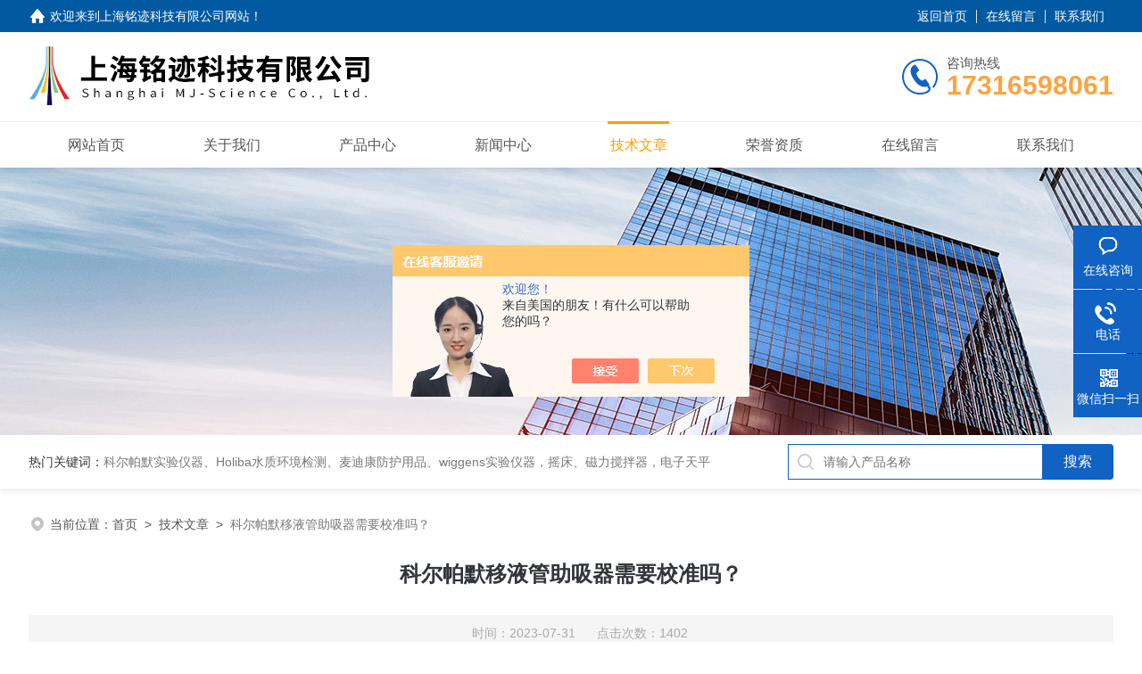

--- FILE ---
content_type: text/html; charset=utf-8
request_url: https://www.mj-science.net/Article-3430594.html
body_size: 5093
content:
<!DOCTYPE html PUBLIC "-//W3C//DTD XHTML 1.0 Transitional//EN" "http://www.w3.org/TR/xhtml1/DTD/xhtml1-transitional.dtd">
<html xmlns="http://www.w3.org/1999/xhtml">
<head>
<meta http-equiv="Content-Type" content="text/html; charset=utf-8" />
<meta name="viewport" content="width=device-width, initial-scale=1, maximum-scale=1, user-scalable=no">
 <title>科尔帕默移液管助吸器需要校准吗？-上海铭迹科技有限公司</title>
<META NAME="Keywords" CONTENT="科尔帕默移液管助吸器">
<META NAME="Description" CONTENT="校准的目的是验证仪器的精确度，并与标准值进行比较。通过校准，可以确定仪器是否存在任何误差或偏差，并进行相应的修正。">
<link rel="stylesheet" type="text/css" href="/skins/536283/css/style.css">
<script src="/skins/536283/js/jquery-3.6.0.min.js"></script>
<link rel="shortcut icon" href="/skins/536283/favicon.ico">
<!--此Js使手机浏览器的active为可用状态-->
<script type="text/javascript">
    document.addEventListener("touchstart", function () { }, true);
</script>

<!--导航当前状态 JS-->
<script language="javascript" type="text/javascript"> 
	var nav= '5';
</script>
<!--导航当前状态 JS END-->
<script type="application/ld+json">
{
"@context": "https://ziyuan.baidu.com/contexts/cambrian.jsonld",
"@id": "https://www.mj-science.net/Article-3430594.html",
"title": "科尔帕默移液管助吸器需要校准吗？",
"pubDate": "2023-07-31T17:26:54",
"upDate": "2023-07-31T17:26:54"
    }</script>
<script language="javaScript" src="/js/JSChat.js"></script><script language="javaScript">function ChatBoxClickGXH() { DoChatBoxClickGXH('https://chat.chem17.com',539829) }</script><script>!window.jQuery && document.write('<script src="https://public.mtnets.com/Plugins/jQuery/2.2.4/jquery-2.2.4.min.js" integrity="sha384-rY/jv8mMhqDabXSo+UCggqKtdmBfd3qC2/KvyTDNQ6PcUJXaxK1tMepoQda4g5vB" crossorigin="anonymous">'+'</scr'+'ipt>');</script><script type="text/javascript" src="https://chat.chem17.com/chat/KFCenterBox/536283"></script><script type="text/javascript" src="https://chat.chem17.com/chat/KFLeftBox/536283"></script><script>
(function(){
var bp = document.createElement('script');
var curProtocol = window.location.protocol.split(':')[0];
if (curProtocol === 'https') {
bp.src = 'https://zz.bdstatic.com/linksubmit/push.js';
}
else {
bp.src = 'http://push.zhanzhang.baidu.com/push.js';
}
var s = document.getElementsByTagName("script")[0];
s.parentNode.insertBefore(bp, s);
})();
</script>
</head>

<body>
<!--headtop 开始-->
<div class="ly_headtop">
	<div class="lyht_main">
    	<div class="lyht_fl"><img src="/skins/536283/images/home.png">欢迎来到<a href="/">上海铭迹科技有限公司网站</a>！</div>
        <div class="lyht_fr"><a href="/">返回首页</a><em></em><a href="/order.html" rel="nofollow">在线留言</a><em></em><a href="/contact.html" rel="nofollow">联系我们</a></div>
        <div class="clear"></div>
    </div>
</div>
<!--headtop 结束-->


<!--头部 开始-->
<div class="ly_top">
	<div class="lytop_main">
    	<div class="ly_logo">
        	<a href="/"><img src="/skins/536283/images/logo.jpg" alt="上海铭迹科技有限公司"/></a>
        </div>                
        <div class="ly_tel">
            <span>咨询热线</span>
            <p>17316598061</p>
        </div>
        
        <div class="clear"></div>        
    </div>
</div>
<!--导航栏 开始-->
<div class="ly_nav">
    <!-- 控制menu -->
    <div class="nav_menu">
        <span></span>
        <span></span>
        <span></span>
    </div>        
    <!-- 菜单 -->
    <div class="nav_list">
        <ul class="clear">
            <li id="navId1"><div class="hd"><a href="/" data-title="网站首页">网站首页</a></div></li>
            <li id="navId2"><div class="hd"><a href="/aboutus.html" data-title="关于我们" rel="nofollow">关于我们</a></div></li>
            <li id="navId3"><div class="hd"><a href="/products.html" data-title="产品中心">产品中心</a></div></li>
            <li id="navId4"><div class="hd"><a href="/news.html" data-title="新闻中心">新闻中心</a></div></li>
            <li id="navId5"><div class="hd"><a href="/article.html" data-title="技术文章">技术文章</a></div></li>
            <li id="navId6"><div class="hd"><a href="/honor.html" data-title="荣誉资质" rel="nofollow">荣誉资质</a></div></li>
            <li id="navId7"><div class="hd"><a href="/order.html" data-title="在线留言" rel="nofollow">在线留言</a></div></li>
            <li id="navId8"><div class="hd"><a href="/contact.html" data-title="联系我们" rel="nofollow">联系我们</a></div></li>
        </ul>
        <div class="nav_mask"></div>
    </div>
</div>
<!--导航栏 结束-->
<script language="javascript" type="text/javascript">
	try {
		document.getElementById("navId" + nav).className = "active";
	}
	catch (e) {}
</script>
<script type="text/javascript">
	$('.nav_mask').click(function(){
		$('.nav_list').removeClass('open')
	})
	$('.nav_menu,.nav_list').click(function(e){
		e.stopPropagation();
	})
	$('.ly_nav').find('.nav_menu').click(function(e){
		$('.nav_list').toggleClass('open')
	})
</script>

<!--头部 结束-->

<script src="https://www.chem17.com/mystat.aspx?u=mj2021513"></script>

<!--ny_banner 开始-->
<div class="ny_banner"><img src="/skins/536283/images/ny_banner1.jpg" /></div>
<!--ny_banner 结束-->

<!--热门关键词&搜索 开始-->
<div class="ly_hotkw_search">
	<div class="hotkw_search">
    	<div class="hotkw_left"><span>热门关键词：</span><a href="/products.html" target="_blank">科尔帕默实验仪器、Holiba水质环境检测、麦迪康防护用品、wiggens实验仪器，摇床、磁力搅拌器，电子天平</a></div>
        <div class="search_right">
        	<form action="/products.html" method="post" onsubmit="return checkFrom(this);">
              <div class="sc_ipt"><input type="text" name="keyword" placeholder="请输入产品名称" maxlength="50" /></div>
              <div class="sc_btn"><input type="submit" value="搜索" /></div>
              <div class="clear"></div>
            </form>
        </div>
        <div class="clear"></div>
    </div>
</div>
<!--热门关键词&搜索 结束-->


<!--面包屑 开始-->
<div class="ly_crumb">
	<img src="/skins/536283/images/crumb_icon.png" /><p>当前位置：<a href="/">首页</a>&nbsp;&nbsp;>&nbsp;&nbsp;<a href="/article.html">技术文章</a>&nbsp;&nbsp;>&nbsp;&nbsp;<span>科尔帕默移液管助吸器需要校准吗？</span></p>
</div>
<!--面包屑 结束-->


<!--内页-新闻详情&文章详情 开始-->
<div class="ly_NyNewsdetail">
	<h1 class="NyNewsdetail_title">科尔帕默移液管助吸器需要校准吗？</h1>
    <div class="NyNewsdetail_tips">时间：2023-07-31&nbsp;&nbsp;&nbsp;&nbsp;&nbsp;&nbsp;点击次数：1402</div>
    <div class="NyNewsdetail_con">
    	<div><span style="font-size: 16px;">　　<strong><a href="https://www.mj-science.net/Products-37176489.html" target="_blank">科尔帕默移液管助吸器</a></strong>是一种用于吸取和移液的常见实验室仪器。校准是确保仪器准确度和可靠性的关键过程。在使用移液管助吸器之前，进行校准是非常重要的。<br /><br type="_moz" /></span></div><div><span style="font-size: 16px;">　　校准的目的是验证仪器的精确度，并与标准值进行比较。通过校准，可以确定仪器是否存在任何误差或偏差，并进行相应的修正。这对于获得准确和可重复的实验结果至关重要。<br /><br type="_moz" /></span></div><p align="center"><img src="https://img68.chem17.com/2/20220827/637972039391626284359_800_800_5.jpg" width="300" height="300" align="middle" alt="" /></p><p>&nbsp;</p><div><span style="font-size: 16px;">　　</span><strong><span style="font-size: 16px;">科尔帕默移液管助吸器的校准通常需要进行以下步骤：<br /><br type="_moz" /></span></strong></div><div><span style="font-size: 16px;">　　1. 根据制造商提供的说明书，检查仪器的外观和功能是否正常。确保各个组件的连接正确并紧固。<br /><br type="_moz" /></span></div><div><span style="font-size: 16px;">　　2. 使用已知浓度的试剂（例如水）进行参考校准。将移液管助吸器正确连接到试剂容器，并设置合适的体积。<br /><br type="_moz" /></span></div><div><span style="font-size: 16px;">　　3. 吸取所需体积的试剂，并将其释放到称量瓶或其他容器中。反复进行多次操作，以确保吸取和释放的准确性和一致性。<br /><br type="_moz" /></span></div><div><span style="font-size: 16px;">　　4. 根据已知浓度计算出理论上应该吸取和释放的体积，并与实际测量结果进行比较。如果存在差异，则需要调整仪器或记录误差。<br /><br type="_moz" /></span></div><div><span style="font-size: 16px;">　　5. 定期重复校准过程，以确保仪器的性能始终如一。频率取决于使用频率和制造商的建议。<br /><br type="_moz" /></span></div><div><span style="font-size: 16px;">　　科尔帕默移液管助吸器在使用前需要进行校准，以确保其准确性和可靠性。校准过程应按照制造商的说明进行，并定期进行以保持仪器的性能。这将有助于确保实验结果的准确性，并提高实验室工作的效率和可重复性。<br /><br type="_moz" /></span></div><p align="center"><img src="https://img68.chem17.com/2/20220827/637972039388813003215_800_800_5.jpg" width="300" height="300" align="middle" alt="" /></p><p>&nbsp;</p>
    </div>
    <div class="ly_PrevNext">
    	<ul>
        	<li>上一篇：<a href="/Article-3578430.html">移液器校准仪的校准标准</a></li>
            <li>下一篇：<a href="/Article-3423054.html">溶解氧测量仪的校准方法</a></li>
        </ul>
    </div>
</div>
<!--内页-新闻详情&文章详情 结束-->


<!--Foot begin-->
<div class="foot_box">
  <div class="foot_t">
    <div class="w1200"> <a href="/">网站首页</a>　|　<a href="/aboutus.html" rel="nofollow">关于我们</a>　|　<a href="/products.html">产品中心</a>　|　<a href="/news.html">新闻动态</a>　|　<a href="/article.html">技术文章</a>　|　<a href="/honor.html" rel="nofollow">荣誉资质</a>　|　<a href="/order.html" target="_blank" rel="nofollow">在线留言</a>　|　<a href="/contact.html" rel="nofollow">联系我们</a> <span><a href="javascript:;" class="toTop"></a></span> </div>
  </div>
  <div class="foot_b">
    <div class="w1200">
      <div class="f_b_t clear">
        <div class="f_contact fl">
          <p>联系我们 </p>
          <span>上海铭迹科技有限公司</span>
          <span>公司地址：上海市闵行区江月路999号1号楼&nbsp;&nbsp;&nbsp;技术支持：<a href="https://www.chem17.com" target="_blank" rel="nofollow">化工仪器网</a></span> <span class="xian"></span>
          <ul class="clear">
            <li class="heart">联系人：黄立</li>
            <li class="heart1">QQ：</li>
            <li class="heart2">公司传真：</li>
            <li class="heart3">邮箱：na.cai@mj-science.com</li> 
          </ul>
          
         </div>
         <div class="f_ewm fr">
         <p>扫一扫 <b>更多精彩</b></p>  
          <div class="code1 fl">
            <img src="/skins/536283/images/ewm1.jpg">
            <p>微信二维码</p>
           </div>
          <div class="code2 fl">
            <img src="/skins/536283/images/ewm2.jpg">
            <p>网站二维码</p>
          </div>
          <div class="clear"></div>
      </div>
    </div>
    </div>
    <div class="copyright">
       &copy; 2026 版权所有：上海铭迹科技有限公司&nbsp;&nbsp;&nbsp;<a target="_blank" href="http://beian.miit.gov.cn/" rel="nofollow">备案号：沪ICP备2021031066号-2</a>&nbsp;&nbsp;&nbsp;<a href="/sitemap.xml" target="_blank" >sitemap.xml</a>&nbsp;&nbsp;&nbsp;<a href="https://www.chem17.com/login" target="_blank" rel="nofollow">管理登陆</a>
    </div>
  </div>
</div>
<!--Foot end-->

<!--右侧漂浮 begin-->
<div class="client-2"> 
    <ul id="client-2"> 
      <li class="my-kefu-liuyan"> 
       <div class="my-kefu-main"> 
        <div class="my-kefu-left"><a class="online-contact-btn" onclick="ChatBoxClickGXH()" href="#"><i></i><p>在线咨询</p></a></div> <div class="my-kefu-right"></div> 
       </div>
      </li> 
      <li class="my-kefu-tel"> 
       <div class="my-kefu-tel-main"> 
        <div class="my-kefu-left"><a href="tel:021-36696134"><i></i><p>电话</p></a></div> 
        <div class="my-kefu-tel-right">021-36696134</div> 
       </div>
      </li>  
      <li class="my-kefu-weixin"> 
       <div class="my-kefu-main"> 
        <div class="my-kefu-left"><i></i><p>微信扫一扫</p></div> 
        <div class="my-kefu-right"> </div> 
        <div class="my-kefu-weixin-pic"><img src="/skins/536283/images/ewm1.jpg"> </div> 
       </div>
      </li> 
      <li class="my-kefu-ftop"> 
       <div class="my-kefu-main"> 
        <div class="my-kefu-left"><a href="javascript:;"><i></i><p>返回顶部</p></a> </div> 
        <div class="my-kefu-right"> </div> 
       </div>
      </li> 
    </ul> 
</div>
<!--右侧漂浮 end-->
<script type="text/javascript" src="/skins/536283/js/qq.js"></script>
<script type="text/javascript" src="/skins/536283/js/pt_js.js"></script>



 <script type='text/javascript' src='/js/VideoIfrmeReload.js?v=001'></script>
  
</html>
</body>

--- FILE ---
content_type: text/css
request_url: https://www.mj-science.net/skins/536283/css/style.css
body_size: 21625
content:
@charset "utf-8";
/* CSS Document */
/**common**/
*{ margin:0; padding:0;}
body, div,dl,dt,dd,ul,ol,li,h1,h2,h3,h4,h5,h6,pre,form,fieldset,input,textarea,blockquote,p { margin:0; padding:0; font:14px/1.5 Arial,\5FAE\8F6F\96C5\9ED1,Helvetica,sans-serif;}
table,td,tr,th { border-collapse: collapse; border-spacing: 0; font-size:14px;}
ol,ul {list-style:none;}
li { list-style-type:none;}
img { vertical-align:middle;border:0;}
h1,h2,h3,h4,h5,h6 { font-size:inherit; font-weight:normal;}
address,cite,code,em,th,i { font-weight:normal; font-style:normal;}
.clear { clear:both; *zoom:1;}
.clear:after { display:block; overflow:hidden; clear:both; height:0; visibility:hidden; content:".";}
a {text-decoration:none;}
a:visited { text-decoration:none;}
a:hover { text-decoration:none;}
a:active { text-decoration:none;}
.fl { float:left;}
.fr { float:right;}
.w1200 {width:1300px;margin:0 auto;}
@media screen and (max-width:1300px) and (min-width:1200px) {
.w1200 {width:95%;}
}
@media screen and (max-width:1199px) and (min-width:1080px) {
.w1200 {width:95%;}
}
@media screen and (max-width:1079px) and (min-width:768px) {
.w1200 {width:95%;}
}
@media screen and (max-width:767px) {
.w1200 {width:95%;}
}
/* 设置滚动条的样式 */
::-webkit-scrollbar { width:4px;}/* 滚动槽 */
::-webkit-scrollbar-track { background-color:#f0f0f0; border-radius:0px;}/* 滚动条滑块 */
::-webkit-scrollbar-thumb { background-color:#0a1a3e;}
::-webkit-scrollbar-thumb:window-inactive { background-color:#0a1a3e;}

input[type="button"], input[type="submit"], input[type="reset"] {-webkit-appearance: none;}
textarea {  -webkit-appearance: none;}
input{ border-radius: 0; } 


/*headtop 开始 */
.ly_headtop {width:100%;height: 36px;overflow:hidden;margin:0 auto;padding:0;background-color: #0159a1;}
.ly_headtop .lyht_main {width:1300px;height: 36px;overflow:hidden;margin:0 auto;padding:0;}
.lyht_main .lyht_fl {width:50%;height: 36px;overflow:hidden;line-height: 36px;color: #fff;font-size:14px;white-space:nowrap;text-overflow: ellipsis;float:left;}
.lyht_main .lyht_fr {width:50%;height: 36px;overflow:hidden;line-height: 36px;color: #fff;font-size:14px;text-align:right;float:right;}
.lyht_fl img { display:block; width:20px; height:20px; overflow:hidden; margin:8px 4px 8px 0; padding:0; float:left;}
.lyht_fl a {color: #fff;}
.lyht_fr a { display:inline-block; color:#fff; margin:0; padding:0 10px;}
.lyht_fl a:hover, .lyht_fr a:hover { color:#fff;}
.lyht_fr em { display:inline-block; width:1px; height:15px; overflow:hidden; margin:-2px 0 0; padding:0; vertical-align:middle; background-color:#dfdfdf;}
@media screen and (max-width: 1300px) and (min-width: 1200px){
	.ly_headtop .lyht_main { width:95%;}
}
@media screen and (max-width:1199px) and (min-width:1080px) {
	.ly_headtop .lyht_main { width:95%;}
}
@media screen and (max-width:1079px) and (min-width:768px) {
	.ly_headtop .lyht_main { width:96%;}
}
@media screen and (max-width:767px) {
	.ly_headtop { display:none;}
}
/*headtop 结束 */


/*头部 开始*/
.ly_top { width:100%; height:auto; margin:0 auto; padding:0; background-color:#fff; position:relative;z-index: 999;}
.ly_top .lytop_main {width:1300px;height: 100px;margin:0 auto;padding:0;position:relative;overflow:hidden;}
.lytop_main .ly_logo {height: 100px;overflow:hidden;padding:0;float:left;}
.ly_logo a { display:block; width:490px; height:100px; overflow:hidden; margin:0 20px 0 0; padding:0; float:left;}
.ly_logo a img { display:block; max-width:100%; max-height:100%; margin:0; padding:0;}
.ly_logo .logo_text { height:50px; overflow:hidden; margin:5px 0; padding:5px 0 5px 20px; border-left:1px solid #dfdfdf; float:left;}
.logo_text p { height:30px; line-height:30px; color:#3e3e3e; font-size:24px; font-weight:bold; margin:0; padding:0;}
.logo_text span { display:block; height:20px; line-height:20px; color:#797979; font-size:15px; text-align:center; margin:0; padding:0;}
.lytop_main .ly_tel {height:50px;overflow:hidden;margin: 25px 0;padding:0 0 0 50px;background:url(../images/tel1.png) left center no-repeat;background-size:40px 40px;float:right;}
.ly_tel span { display:block; height:20px; line-height:20px; color:#565656; font-size:15px; margin:0; padding:0;}
.ly_tel p { height:30px; line-height:30px; color:#fea33e; font-size:30px; font-weight:bold; margin:0; padding:0;}
@media screen and (max-width: 1300px) and (min-width: 1200px){
	.ly_top .lytop_main{ width:95%;}
}
@media screen and (max-width:1199px) and (min-width:1080px) {
	.ly_top .lytop_main { width:95%;}
}
@media screen and (max-width:1079px) and (min-width:1024px) {
	.ly_top .lytop_main { width:96%; height:100px; padding:0 2%;}
	.lytop_main .ly_logo { margin:15px 0;}
	.ly_logo a { margin:0 15px 0 0;}
	.ly_logo .logo_text { padding:5px 0 5px 15px;}
	.lytop_main .ly_tel { margin:25px 0;}
}
@media screen and (max-width:1023px) and (min-width:768px) {
	.ly_top .lytop_main { width:96%; height:80px; padding:0 2%;}
	.lytop_main .ly_logo { height:80px; margin:0 0;}
	.ly_logo a { width:450px; height:80px; margin:0;}
	.ly_logo .logo_text { display:none; padding:5px 0 5px 15px;}
	.lytop_main .ly_tel { margin:15px 0;}
	.ly_tel p { font-size:28px;}
}
@media (max-width: 767px) {
	.ly_top { width:94%; padding:0 3%; box-shadow:0 4px 8px rgba(0, 0, 0, 0.1);}
	.ly_top .lytop_main { width:100%; height:60px;}
	.lytop_main .ly_logo { height:60px; margin:0 0;}
	.ly_logo a { width:90%; height:100%; margin:0; display: flex;justify-content: center;align-items: center;display:-webkit-box;-webkit-box-pack:center;-webkit-box-align:center;}
	.ly_logo a img { width:auto; height:auto;}
	.ly_logo .logo_text { display:none;}
	.lytop_main .ly_tel { display:none;}
}

/*导航栏 开始*/
.ly_nav {width:100%;margin:0 auto;padding:0;background: #fff;border-top: solid 1px #eee;box-shadow: 0 0 10px rgba(0,0,0,.2);position: relative;z-index: 99;}
.ly_nav li, .ly_nav a {	text-decoration: none; list-style: none;}
.ly_nav ::-webkit-scrollbar { display: none;}
.ly_nav .nav_list { width:1300px; margin:0 auto; -webkit-box-sizing: border-box; box-sizing: border-box;}
.ly_nav .nav_list > ul > li {display:inline-block;width:10.5%;height: 35px;position: relative;list-style: none;margin: 8px 1%;text-align:center;float:left;-webkit-box-sizing: border-box;-moz-box-sizing: border-box;box-sizing: border-box;}
.ly_nav .nav_list > ul > li:last-child { background:none;}
.ly_nav .nav_list > ul > li >.hd{overflow:hidden;}
.ly_nav .nav_list > ul > li >.hd> a {display: inline-block;color: #555;font-size: 16px;padding: 0;margin: 0;line-height: 35px;text-decoration: none;-webkit-box-sizing: border-box;-moz-box-sizing: border-box;box-sizing: border-box;transition: all .5s ease;}
.ly_nav .nav_list > ul > li:before{content:'';display:block;width: 0;left:50%;margin-left: 0;height: 4px;position:absolute;top:-16px;background-color: #fe9c00;-webkit-transition: all .3s;-moz-transition: all .3s;-o-transition: all .3s;transition: all .3s;}
.ly_nav .nav_list > ul > li:hover:before, .ly_nav .nav_list > ul > li.active:before {content:'';display:block;width: 54%;left:50%;margin-left: -27%;height: 3px;position:absolute;top: -9px;background-color: #fe9c00;}
.ly_nav .nav_list > ul > li:hover >.hd> a, .ly_nav .nav_list > ul > li.active >.hd> a {color: #fe9c00;}
.nav_list > ul > li:hover >.hd> a{transform: translateY(-100%);}
.nav_list > ul > li:hover>.hd>a:after{content: attr(data-title);position: absolute;top: 0;left: 0;transform: translateY(100%);width: 100%;height: 100%;display: flex;align-items: center;justify-content: center;color: #ff591f;}
.ly_nav .nav_list > ul > li i { display:inline-block; width:20px; height:20px; background:url(../images/down2.png) center center no-repeat; background-size:10px 10px; vertical-align:middle; cursor:pointer; margin:0;display:none;}
.ly_nav .nav_list > ul > li i.cur{ background:url(../images/up.png) center center no-repeat; background-size:10px 10px; text-decoration:none;}
.ly_nav .nav_list > ul > li ul {display:none;position:absolute;left: 0;top:50px;z-index:99;width:92%;overflow:hidden;background-color:#fff;box-shadow:0 2px 4px rgba(0, 0, 0, 0.1);background: rgba(0,0,0,.5);padding: 10px 4%;}
.ly_nav .nav_list > ul > li ul li { width:100%; overflow:hidden; margin:0 auto; padding:0;}
.ly_nav .nav_list > ul > li ul li a {display:block;width:100%;height:40px;overflow:hidden;line-height:40px;color: #fff;font-size:14px;text-align:center;white-space:nowrap;text-overflow: ellipsis;margin:0 auto;padding:0 10px;-webkit-box-sizing: border-box;-moz-box-sizing: border-box;box-sizing: border-box;}
.ly_nav .nav_list > ul > li ul li a:hover {color: #1062c3;background-color: #fff;}
.ly_nav .nav_menu { display: none;}
@media screen and (max-width: 1300px) and (min-width: 1200px){
	.ly_nav .nav_list { width:95%;}
}
@media screen and (max-width:1199px) and (min-width:1080px) {
	.ly_nav .nav_list { width:95%;}
	.ly_nav .nav_list > ul > li ul{top:48px;}
	.ly_nav .nav_list > ul > li > .hd>a {font-size:15px;}
}
@media screen and (max-width:1079px) and (min-width:1024px) {
	.ly_nav .nav_list { width:96%;}
	.ly_nav .nav_list > ul > li ul{top:48px;}
	.ly_nav .nav_list > ul > li > .hd>a { font-size:15px;}
	
}
@media screen and (max-width:1023px) and (min-width:768px) {
	.ly_nav {}
	.ly_nav .nav_list { width:96%;}
	.ly_nav .nav_list > ul > li ul{top:48px;}
	.ly_nav .nav_list > ul > li{width:12.5%;margin: 8px 0;}
	.ly_nav .nav_list > ul > li > .hd>a { font-size:14px;}
	.ly_nav .nav_list > ul > li ul li a{font-size:12px;}
}
@media (max-width: 767px) {
	.ly_nav {height:0;margin:0;z-index: 99999;}
	.ly_nav .nav_list { width: 60%; height: 100%; margin:0; padding: 0; position:fixed; top: 0; left: -100%; z-index: 9999; transition: 0.5s; -webkit-transition: 0.5s;}
	.ly_nav .nav_list ul { width:60%; height:100%; background-color: #fff; position:relative; z-index:9999;}
	.ly_nav .nav_list .nav_mask { width:100%; height:100%; background-color:rgba(0, 0, 0, 0.6); position:absolute; left:0; top:0; z-index:9998;}
	.ly_nav .nav_list ul > li { width: 100%; overflow: hidden; margin:0 auto; padding:0; background:none; box-sizing:border-box; position:relative;height: auto;}
	.ly_nav .nav_list > ul > li:hover, .ly_nav .nav_list > ul > li.active { background-color: #1062c3;}
	.ly_nav .nav_list ul > li .hd>a { display:block; width: 100%; line-height:60px; color:#333; font-size:16px; text-align:left; padding:0 60px 0 20px; -webkit-box-sizing: border-box; -moz-box-sizing: border-box; box-sizing: border-box;}
	.ly_nav .nav_list > ul > li:hover >.hd> a, .ly_nav .nav_list > ul > li.active >.hd> a{color:#fff;}
	.nav_list > ul > li:hover>.hd>a:after{color:#fff;text-align:left;padding: 0 60px 0 20px;align-items: left;justify-content: left;box-sizing:border-box;-moz-box-sizing:border-box;-webkit-box-sizing:border-box;}
	.ly_nav .nav_list > ul > li i { display:block; width:60px; height:60px; background-size:14px 14px; position:absolute; top:0; right:0; background:url(../images/down2.png) center center no-repeat; background-size:14px 14px;}
	.ly_nav .nav_list > ul > li i.cur { background-size:14px 14px;}
	.ly_nav .nav_list > ul > li ul { width:92%; overflow:hidden; position:inherit; left:inherit; top:inherit; background-color:#f8f8f8; box-shadow:none;}
	
	.ly_nav .nav_menu {display: block;width:24px;padding: 10px 7px;background-color:#fff;border: 1px solid #ccc;border-radius:2px;margin: 0;position:absolute;top: -51px;right:3%;}
	.ly_nav .nav_menu span { display: block; width: 24px; height: 2px; background-color: #ccc; border-radius: 1px;}
	.ly_nav .nav_menu span + span { margin-top: 6px;}
	.ly_nav .open { width:100%; overflow: auto; left: 0%;z-index: 99999;}
	
	.ly_nav .nav_menu:active { background-color:#1062c3; border: 1px solid #1062c3;}
	.ly_nav .nav_menu:active span { background-color:#fff;}
	.ly_nav .nav_list > ul > li ul li a{width:90%;padding:0 5%;color: #555;text-align: left;}
}
/*导航栏 结束*/
/*头部 结束*/

/* banner 开始 */
.ly_banner { width: 100%; height: 650px; overflow: hidden;}
.ly_banner .swiper-container1 { width:100%; height:100%; overflow:hidden; margin:0 auto; padding:0; position:relative;}
.ly_banner .swiper-container1 .swiper-slide { background-size:1920px 650px!important; color:#fff; font-size:24px; display:-webkit-box; display:-ms-flexbox; display:-webkit-flex; display:flex; -webkit-box-pack:center; -ms-flex-pack:center; -webkit-justify-content:center; justify-content:center; -webkit-box-align:center; -ms-flex-align:center; -webkit-align-items:center; align-items:center;}
/*分页器*/
.ly_banner .swiper-container1 .swiper-pagination { width:100%; height:12px; overflow:hidden; margin:0; padding:0; left:0; bottom:20px!important;}
.ly_banner .swiper-container1 .swiper-pagination .swiper-pagination-bullet { width:12px; height:12px; margin:0 6px!important; border-radius:50%; opacity:0.5; background-color:#fff;}
.ly_banner .swiper-container1 .swiper-pagination .swiper-pagination-bullet-active { opacity:1;}
.ly_banner .swiper-container1 .swiper-button-prev, .ly_banner .swiper-container1 .swiper-button-next { width:64px!important; height:64px!important; top:50%!important; margin:-32px 0 0!important;}
.ly_banner .swiper-container1 .swiper-button-prev { background:url(../images/arrows1.png) center center no-repeat; background-size:64px 64px; left:0;}
.ly_banner .swiper-container1 .swiper-button-next { background:url(../images/arrows2.png) center center no-repeat; background-size:64px 64px; right:0;}

@media screen and (max-width: 1300px) and (min-width: 1200px) {
	.ly_banner { height: 440px;}
	.ly_banner .swiper-container1 .swiper-slide { background-size:1300px 440px!important;}
}
@media screen and (max-width:1199px) and (min-width:1080px) {
	.ly_banner { height: 420px;}
	.ly_banner .swiper-container1 .swiper-slide { background-size:1241px 420px!important;}
}
@media screen and (max-width:1079px) and (min-width:1024px) {
	.ly_banner { height: 400px;}
	.ly_banner .swiper-container1 .swiper-slide { background-size:1182px 400px!important;}
}
@media screen and (max-width:1023px) and (min-width:768px) {
	.ly_banner { height: 300px;}
	.ly_banner .swiper-container1 .swiper-slide { background-size:886px 300px!important;}
}
@media (max-width: 767px) {
	.ly_banner { height: 200px;}
	.ly_banner .swiper-container1 .swiper-slide { background-size:590px 200px!important;}
	.ly_banner .swiper-container1 .swiper-button-prev, .ly_banner .swiper-container1 .swiper-button-next { display:none;}
}
@media (max-width: 375px) {
	.ly_banner { height: 180px;}
	.ly_banner .swiper-container1 .swiper-slide { background-size:531px 180px!important;}	
}
@media (max-width: 320px) {
	.ly_banner { height: 160px;}
	.ly_banner .swiper-container1 .swiper-slide { background-size:472px 160px!important;}	
}
/* banner 结束 */


/*热门关键词&搜索 开始*/
.ly_hotkw_search {width:100%;height:60px;margin:0 auto;padding:0;background-color: #ffffff;position:relative;z-index:9;box-shadow: 0 5px 4px rgba(0,0,0,.05);}
.ly_hotkw_search .hotkw_search { width:1300px; height:100%; overflow:hidden; margin:0 auto; padding:10px 0; -webkit-box-sizing: border-box; -moz-box-sizing: border-box; box-sizing: border-box;}
.hotkw_search .hotkw_left { float:left; width:66%; height:40px; overflow:hidden; line-height:40px; color:#797979; font-size:14px; white-space:nowrap; text-overflow: ellipsis; margin:0; padding:0;}
.hotkw_search .hotkw_left span { color:#32353a;}
.hotkw_search .hotkw_left a { color:#797979;}
.hotkw_search .hotkw_left a:hover { color:#1062c3;}
.hotkw_search .search_right { float:right; width:30%; height:40px; overflow:hidden; margin:0; padding:0 80px 0 0; position:relative; -webkit-box-sizing: border-box; -moz-box-sizing: border-box; box-sizing: border-box;}
.hotkw_search .search_right .sc_ipt { width:100%; height:40px; overflow:hidden; margin:0; padding:0;}
.search_right .sc_ipt input { display:block; width:100%; height:40px; overflow:hidden; line-height:38px; color:#777; font-size:14px; white-space:nowrap; text-overflow: ellipsis; border:1px solid #1062c3; border-right:0; background:#fff url(../images/sc_btn.png) 9px 9px no-repeat; outline:none; margin:0; padding:0 9px 0 39px; -webkit-box-sizing: border-box; -moz-box-sizing: border-box; box-sizing: border-box;}
.hotkw_search .search_right .sc_btn { width:80px; height:40px; overflow:hidden; margin:0; padding:0; position:absolute; top:0; right:0;}
.search_right .sc_btn input { display:block; width:100%; height:40px; overflow:hidden; line-height:40px; color:#fff; font-size:16px; text-align:center; background-color:#1062c3; border:none; outline:none; cursor:pointer;border-radius:0 4px 4px 0;}
@media screen and (max-width: 1300px) and (min-width: 1200px){
	.ly_hotkw_search .hotkw_search { width:95%;}
}
@media screen and (max-width:1199px) and (min-width:1080px) {
	.ly_hotkw_search .hotkw_search { width:95%;}
}
@media screen and (max-width:1079px) and (min-width:1024px) {
	.ly_hotkw_search .hotkw_search { width:96%; }
	.hotkw_search .hotkw_left { width:62%;}
	.hotkw_search .search_right { width:36%;}
}
@media screen and (max-width:1023px) and (min-width:768px) {
	.ly_hotkw_search { height:110px; margin:0 auto;}
	.ly_hotkw_search .hotkw_search { width:96%; }
	.hotkw_search .hotkw_left { width:100%;}
	.hotkw_search .search_right { width:100%;}
}
@media (max-width: 767px) {
	.ly_hotkw_search { height:auto; margin:0 auto; padding:0; background-size:100% 20px;}
	.ly_hotkw_search .hotkw_search { width:100%; padding:10px 3% 12px;}
	.hotkw_search .hotkw_left { width:100%; height:auto; max-height:48px; line-height:24px; margin:0 auto 10px; white-space:inherit;}
	.hotkw_search .search_right { width:100%;}
}
/*热门关键词&搜索 结束*/


/*首页-大标题 开始*/
.ly_title { width:100%; max-width:1300px; overflow:hidden; margin:0 auto 30px; padding:0;}
.ly_title p { width:100%; height:40px; overflow:hidden; line-height:40px; color:#1062c3; font-size:32px; font-weight:bold; text-align:center; margin:0 auto 8px; padding:0;}
.ly_title p font { color:#34313a;}
.ly_title span { display:block; width:100%; height:auto; overflow:hidden; line-height:24px; color:#797979; font-size:14px; text-align:center; margin:0 auto; padding:0;}
.ly_title1 p, .ly_title1 p font, .ly_title1 span { color:#fff;}

.ly_title0 { width:100%; height:40px; overflow:hidden; margin:0 auto 30px; padding:0 0 10px; border-bottom:1px solid #dfdfdf;}
.ly_title0 p { display:inline-block; height:40px; line-height:40px; color:#1062c3; font-size:26px; font-weight:bold; margin:0 10px 0 0; padding:0 0 0 40px; background:url(../images/mulu_tlt.png) left center no-repeat; float:left;}
.ly_title0 span { display:inline-block; height:40px; line-height:40px; color:#797979; font-size:16px; margin:0; padding:0; float:left;}
.ly_title0 a { display:inline-block; height:40px; line-height:40px; color:#797979; font-size:14px; margin:0; padding:0; float:right;}
.ly_title0 a:hover { color:#1062c3;}

@media screen and (max-width:1199px) and (min-width:1080px) {
}
@media screen and (max-width:1079px) and (min-width:1024px) {
}
@media screen and (max-width:1023px) and (min-width:768px) {	
	.ly_title { margin:0 auto 20px;}
	.ly_title0 { margin:0 auto 20px;}
}
@media (max-width: 767px) {	
	.ly_title { margin:0 auto 20px;}
	.ly_title p { height:32px; line-height:32px; font-size:24px;}
	.ly_title span { line-height:20px;}
	
	.ly_title0 { height:32px; margin:0 auto 20px;}
	.ly_title0 p { height:32px; line-height:32px; font-size:22px; padding:0 0 0 32px; background-size:24px 24px;}
	.ly_title0 span { height:32px; line-height:32px; font-size:14px;}
	.ly_title0 a { height:32px; line-height:32px;}
}
/*首页-大标题 结束*/


/*首页产品展示*/
.h_product_box{padding-top: 40px;padding-bottom:50px;background: #f1f1f1;}
.h_public_title{width:360px;text-align:center;margin:0 auto 20px;;}
.h_public_title p{font-size: 26px;color: #1062c3;font-weight:bold;border-top:1px solid #dedede;border-bottom:1px solid #1062c3;padding:5px 0}
.h_public_title span{font-size: 22px;color: #fe9c00;padding: 5px 0 10px;font-weight:normal;text-transform : uppercase;}
.h_public_title .triangle_border_down {width:0;height:0;border-width:8px 8px 0;border-style:solid;border-color:#1062c3 transparent transparent;/*灰 透明 透明 */    margin:0 auto;position:relative;}

.h_public_title2 p{color: #fff;border-top:1px solid #fff;border-bottom:1px solid #fff;}
.h_public_title2 .triangle_border_down {border-color:#fff transparent transparent;}


.h_pro_mulu {margin: 30px 0;text-align:center;max-height: 54px;overflow:hidden;}
.h_pro_mulu .w1200{width:100%;font-size: 0;-webkit-text-size-adjust:none;}
.h_pro_mulu a{display:block;float:left;width:12%;height: 54px;line-height: 54px;margin-right:2%;margin-bottom:20px;text-align:center;color:#fff;font-size: 16px;background: #1062c3;padding:0 1.5%;overflow: hidden;text-overflow: ellipsis;white-space:nowrap;}
.h_pro_mulu a:nth-child(6n){margin-right:0;}
.h_pro_mulu a:hover{background: #0b9ff4;color:#fff;}
.h_pro_mulu a.on{background: #fe9c00;color:#fff;}

@media screen and (max-width:1199px) and (min-width:1080px) {

}
@media screen and (max-width:1079px) and (min-width:768px) {
	.h_product_box {padding-top: 26px;padding-bottom:30px;}
	.h_public_title p{font-size:25px;}
	.h_pro_mulu{max-height:45px;margin: 30px 0 20px;}
	.h_pro_mulu a{padding:0 1%;width: 13%;font-size: 14px;margin-bottom: 12px;height:45px;line-height:45px;}
}
@media screen and (max-width:767px) {
	.h_product_box {padding-top: 26px;padding-bottom: 30px;}
	.h_public_title{margin-bottom: 22px;width:100%;}
	.h_public_title p{font-size:20px;}
	.h_public_title span{font-size:16px;}
	
	.h_pro_mulu{max-height:74px;height:auto;}
	.h_pro_mulu{margin:12px 0 8px;}
	.h_pro_mulu a{width: 29%;height:34px;line-height:34px;font-size: 13px;margin-right: 2%;margin-bottom:5px;}
	.h_pro_mulu a:nth-child(3n){margin-right:0;}
}

/*右侧产品展示*/
.h_product_box .h_pro_list{padding: 15px 0 0px;min-height:540px;}
.h_product_box .h_pro_list li{width: 23.5%;margin-right: 2%;margin-bottom: 30px;transition:all .3s;float:left;background: #fff;border:1px solid #dedede;box-sizing:border-box;-moz-box-sizing:border-box;-webkit-box-sizing:border-box;}
.h_product_box .h_pro_list li:nth-child(4n){margin-right:0;}
.h_product_box .h_pro_list li .pic{display:block;height:270px;text-align:center;-webkit-transition: all .25s;-moz-transition: all .25s;-ms-transition: all .25s;-o-transition: all .25s;transition: all .25s;overflow:hidden;position:relative;}
.h_product_box .h_pro_list li .pic img{max-width:95%;max-height:95%;vertical-align:middle;-webkit-transition: all .6s;-moz-transition: all .6s;-ms-transition: all .6s;-o-transition: all .6s;transition: all .6s;}
.h_product_box .h_pro_list li .pic .iblock {display:inline-block;height:100%;width:0;vertical-align:middle}
.h_product_box .h_pro_list li .pic:after{content:'';display:block;background:rgba(0,0,0,.5) url(../images/more.png) center center no-repeat;position: absolute;width: 100%;height: 100%;top: 0;transform: scale(.1);opacity: 0;transition: all .35s ease;}
.h_product_box .h_pro_list li:hover .pic:after{transform: translate(0,0) scale(1);opacity: 1;}
.h_product_box .h_pro_list li .wz{overflow:hidden;padding-bottom: 20px;}
.h_product_box .h_pro_list li .wz .tlt{display:block;background-color: #fff;text-align:center;height: 48px;line-height: 48px;color: #555;font-size: 15px;-webkit-transition: all .25s;-moz-transition: all .25s;-ms-transition: all .25s;-o-transition: all .25s;transition: all .25s;overflow: hidden;text-overflow: ellipsis;white-space:nowrap;padding:0 3%;font-weight: bold;}
.h_product_box .h_pro_list li .wz .btn{overflow:hidden;width: 95%;margin: 0 auto;}
.h_product_box .h_pro_list li .wz .btn a{height:38px;line-height: 37px;border: 1px solid #0b9ff4;color: #0b9ff4;text-align:center;display:block;width:46%;float:left;margin:0 2%;box-sizing:border-box;-moz-box-sizing:border-box;-webkit-box-sizing:border-box;}
.h_product_box .h_pro_list li .wz .btn a.cur{border: 1px solid #0B9FF4;color:#fff;background: #0B9FF4;}
.h_product_box .h_pro_list li .wz .btn a.cur:hover{background:#1f5da7;border: 1px solid #1f5da7;}
.h_product_box .h_pro_list li:hover{box-shadow: 0 0px 24px rgba(0,0,0,.2);}
.h_product_box .h_pro_list li:hover .pic img{transform:scale(1.1);-ms-transform:scale(1.1);-webkit-transform:scale(1.1);-o-transform:scale(1.1);-moz-transform:scale(1.1);}
.h_product_box .h_pro_list li:hover .wz .tlt{color:#fe9c00;}
.h_more{display:block;width: 110px;border: solid 1px #1062c3;border-radius:4px;font-size:14px;line-height:20px;transition:all 1s cubic-bezier(0.175,0.885,0.32,1) 0s;background: #1062c3;color: #1062c3;margin: 10px auto 0;padding: 13px 23px;text-align: center;color: #fff;}
.h_more:hover{background: #0b9ff4;color:#fff;border: 1px solid #0b9ff4;}
@media screen and (max-width:1199px) and (min-width:1080px) {
	.h_product_box .h_pro_list{min-height:500px;}
	.h_product_box{padding-top: 26px;padding-bottom: 45px;}
	.h_product_box .h_pro_list li .pic{height:200px}
}

@media screen and (max-width:1079px) and (min-width:1024px) {
	.ly_hotkw_search .hotkw_search { width:96%; }
	.hotkw_search .hotkw_left { width:62%;}
	.hotkw_search .search_right { width:36%;}
	.h_product_box .h_pro_list li .pic{height:184px;}
}
@media screen and (max-width:1023px) and (min-width:768px) {
	.h_product_box .h_pro_list{min-height:140px;padding: 0 0 0px;}
	.h_product_box .h_pro_list li .pic{height:128px;}
	.h_product_box .h_pro_list li{margin-bottom:18px;}
	.h_product_box .h_pro_list li .wz .tlt{font-size: 15px;height: 30px;line-height: 30px;margin-bottom:4px;}
	.h_product_box .h_pro_list li .wz .btn a{height:32px;line-height:31px;}
	.h_more{line-height:13px;}
	
}
@media (max-width: 767px) {
	.h_product_box .h_pro_list{min-height:140px;}
	.h_product_box .h_pro_list li{width:48.5%;}
	.h_product_box .h_pro_list li:nth-child(2n){margin-right:0;}
	.h_product_box .h_pro_list li:nth-child(5){margin-right:3%;}
	.h_product_box .h_pro_list li:nth-child(10){margin-right:0;}
	.h_product_box .h_pro_list li .pic{height:180px;}
	.h_product_box .h_pro_list li{margin-bottom:18px;}
	.h_product_box .h_pro_list li .wz .tlt{font-size: 14px;height:35px;line-height: 35px;}
	.h_product_box .h_pro_list li .wz .btn a{height:32px;line-height:31px;}
	.h_more{line-height:13px;}
}



/*首页-关于我们 开始*/
.about-bg {padding: 50px 0 30px;}
.about-bottom {width: 50%;}
.about-img{width:47%;float:right;overflow:hidden;border-radius:30px 0;}
.about-img img{max-width:100%;}
.about-bt {font-size:13px;color:#e0e0e0;text-transform:uppercase;}
.about-bt p {font-size:22px;color:#272727;font-weight:bold;overflow: hidden;text-overflow: ellipsis;white-space:nowrap;}
.gsjj-text {margin-top:30px;font-size: 14px;color: #777;line-height: 30px;height: 180px;overflow: hidden;}
.gsjj-text p {font-size:14px;color:#2b2b2b;line-height:30px;}
.about-bg .h_more{background:#1062c3;color:#fff;border:1px solid #1062c3;margin:40px 0 0;}
.about-bg .h_more:hover{background: #0b9ff4;border: 1px solid #0b9ff4;}

.about-navbox{margin-bottom:50px;}
.about-nav {background: #1062c3;padding:40px 0;}
.about-nav li {width:20%;padding-left:5%;float:left;}
.about-nav li .card{width:46px;float:left;}
.about-nav li .card img{transition:0.6s;transform-style:preserve-3d;}
.about-nav li .nav-box {float:left;font-size:13px;color:#fff;margin-left:10px;}
.about-nav li .nav-box p a {font-size:16px;color:#fff;}
.about-nav li:hover .card img{transform:rotateY(180deg);}

@media screen and (max-width:1300px) and (min-width:1200px) {
	
}
@media screen and (max-width:1199px) and (min-width:1080px) {
	
}
@media screen and (max-width:1079px) and (min-width:1024px) {
	
}
@media screen and (max-width:1023px) and (min-width:768px) {
	.about-nav{padding: 22px 0;}
	.about-nav li .card{float:none;margin: 0 auto 10px;}
	.about-nav li .nav-box{float:none;margin:0 auto;text-align: center;}
}
@media (max-width: 767px) {
	.about-img{display:none;}
	.about-bottom{width:100%;}
	.about-bt p{text-align:center;}
	.about-bg{padding: 25px 0 25px;}
	.gsjj-text{margin-top:8px;}
	.about-bg .h_more{margin:20px auto 0;}
	.about-nav li .nav-box p a{font-size:15px;}
	.about-nav{padding: 0 0;}
	.about-nav li{width:50%;padding:20px 0 20px 5%;float:left;border-bottom:1px solid #2e7bd6;border-right:1px solid #2e7bd6;box-sizing:border-box;-moz-box-sizing:border-box;-webkit-box-sizing:border-box;}
}
@media (max-width:320px) {
	.about-nav li { padding:20px;}
	.about-nav li .card { width: 100%; float:inherit; margin:0 auto 10px; text-align:center;}
	.about-nav li .nav-box { width: 100%; float:inherit; margin:0 auto; text-align:center;}
}
/*首页-关于我们 结束*/

/*首页为什么选择我们*/
.h_youshi{padding:50px 0 20px;background: #f1f1f1;}
.h_youshi .h_public_title{width:400px;}
.h_youshi ul {padding-top:20px;}
.h_youshi ul li{background:#fff;float:left;margin:0 3% 30px 0;width:44.5%;padding:25px 2%;}
.h_youshi ul li:nth-child(2n){margin-right:0;}
.h_youshi ul li .pic{float:left;width:16%;height:77px;}
.h_youshi ul li .wz{float:right;width:80%;}
.h_youshi ul li .wz p{font-size:20px;font-weight:bold;color:#333;line-height:30px;overflow: hidden; text-overflow: ellipsis; white-space:nowrap;}
.h_youshi ul li .wz span{display:block;font-size:14px;color: #999;line-height:22px;height:42px;overflow:hidden;margin-top:5px;}
.h_youshi ul li.ys1 .pic{background:url(../images/h_ys1.png) center center no-repeat;background-size:contain;}
.h_youshi ul li.ys2 .pic{background:url(../images/h_ys2.png) center center no-repeat;background-size:contain;}
.h_youshi ul li.ys3 .pic{background:url(../images/h_ys3.png) center center no-repeat;background-size:contain;}
.h_youshi ul li.ys4 .pic{background:url(../images/h_ys4.png) center center no-repeat;background-size:contain;}

@media (max-width: 767px) {
	.h_youshi{padding: 30px 0 18px;}
	.h_youshi ul li{width:96%;margin:0 0 10px 0;padding: 14px 2%;}
	.h_youshi .h_public_title{width:100%;}
	.h_youshi ul li .wz p{font-size:16px;}
	.h_youshi ul {padding-top: 5px;}
}

/*首页-成功案例 开始*/
.ly_idxCase { width:100%; overflow:hidden; margin:0 auto; padding:50px 0; background:#fff;}
.ly_idxCase .h_public_title{width:405px;}
.ly_idxCase .lyIdxCase_main { width:1300px; overflow:hidden; margin:0 auto; padding:0; -webkit-box-sizing: border-box; -moz-box-sizing: border-box; box-sizing: border-box;}
.lyIdxCase_main .lyIdxCase_list { width:100%;min-height:260px; overflow:hidden; margin:0 auto; padding:0;}
.lyIdxCase_list .swiper-slide { width:23.5%; overflow:hidden; margin:0 2% 0 0; padding:0; float:left; -webkit-box-sizing: border-box; -moz-box-sizing: border-box; box-sizing: border-box;}
.lyIdxCase_list .swiper-slide a.pic { display:block;  height:256px; padding:2%;overflow:hidden; margin:0 auto;background-color:#fff; position:relative;text-align:center;border:1px solid #dedede;border-bottom: 0;}
.lyIdxCase_list .swiper-slide a img { max-width:100%; max-height:100%; vertical-align:middle; transition: all 0.5s; -webkit-transition: all 0.5s; -moz-transition: all 0.5s; -o-transition: all 0.5s;}
.lyIdxCase_list .swiper-slide a .iblock {display:inline-block;height:100%;width:0;vertical-align:middle}
.lyIdxCase_list .swiper-slide a:hover img { -webkit-transform: scale(1.1);-moz-transform: scale(1.1);transform: scale(1.1);}
.lyIdxCase_list .swiper-slide a.tlt { display:block; width:100%; height:44px; overflow:hidden; line-height:44px; color:#fff; font-size:16px; text-align:center; white-space:nowrap; text-overflow: ellipsis; margin:0; padding:0; background-color:rgba(0, 0, 0, 0.4); }
.lyIdxCase_list .swiper-slide:hover .tlt{background-color: #0b9ff4;}
.ly_idxCase .h_more{margin: 30px auto 0;}

.lyIdxCase_list .swiper-container2 { width:100%; overflow:hidden; margin:0 auto; padding:0 0 40px; position:relative; -webkit-box-sizing: border-box; -moz-box-sizing: border-box; box-sizing: border-box;}
.lyIdxCase_list .swiper-container2 .swiper-pagination { width:100%; height:10px; overflow:hidden; margin:0; padding:0; left:0; bottom:0!important;}
.lyIdxCase_list .swiper-container2 .swiper-pagination .swiper-pagination-bullet { width:10px; height:10px; border-radius:50%; opacity:0.5; background-color:#1062c3;}
.lyIdxCase_list .swiper-container2 .swiper-pagination .swiper-pagination-bullet-active { opacity:1;}
@media screen and (max-width: 1300px) and (min-width: 1200px){
	.ly_idxCase .lyIdxCase_main  { width:95%;}
}
@media screen and (max-width:1199px) and (min-width:1080px) {
	.ly_idxCase .lyIdxCase_main { width:95%;}
}
@media screen and (max-width:1079px) and (min-width:1024px) {
	.ly_idxCase { padding:40px 0;}
	.ly_idxCase .lyIdxCase_main { width:96%;}
	.lyIdxCase_list .swiper-container2 { padding:0 0 30px;}
	.lyIdxCase_list .swiper-slide a.pic { height:220px;}
	.ly_idxCase .h_more { margin:20px auto 0;}
}
@media screen and (max-width:1023px) and (min-width:768px) {
	.ly_idxCase { padding:40px 0;}
	.ly_idxCase .lyIdxCase_main { width:96%;}
	.lyIdxCase_main .lyIdxCase_list { min-height:200px;}
	.lyIdxCase_list .swiper-slide a.tlt{ height:40px; line-height:40px; font-size:15px;}
	.lyIdxCase_list .swiper-slide a.pic{height:160px;}
	.lyIdxCase_list .swiper-container2 { padding:0 0 30px;}
	.ly_idxCase .h_more { margin:20px auto 0;}
}
@media (max-width: 767px) {
	.ly_idxCase { padding:40px 0 30px;}
	.ly_idxCase .lyIdxCase_main { width:94%;}
	.lyIdxCase_list .swiper-slide a.pic{height:180px;}
	.lyIdxCase_list .swiper-slide a { height:auto;}
	.lyIdxCase_list .swiper-slide a.tlt { height:40px; line-height:40px; font-size:15px;}
	.ly_idxCase .h_public_title{width:100%;}
	.lyIdxCase_list .swiper-container2 { padding:0 0 30px;}
	.ly_idxCase .h_more { margin:20px auto 0;}
	.lyIdxCase_main .lyIdxCase_list { min-height:200px;}
}
@media (max-width: 375px) {
	.lyIdxCase_list .swiper-slide a.pic { height:160px;}
}
@media (max-width: 320px) {
	.lyIdxCase_list .swiper-slide a.pic { height:160px;}
}
/*首页-成功案例 结束*/

/*首页-荣誉证书 开始*/
.ly_idxHonor {width:100%;overflow:hidden;margin:0 auto;padding:50px 0;background: #155198 url(../images/honor_bg.jpg) center center no-repeat;background-size:cover;}
.ly_idxHonor .h_public_title{width:405px;}
.ly_idxHonor .lyIdxHonor_main { width:1300px; overflow:hidden; margin:0 auto; padding:0; -webkit-box-sizing: border-box; -moz-box-sizing: border-box; box-sizing: border-box;}
.lyIdxHonor_main .lyIdxHonor_list { width:100%; overflow:hidden; margin:0 auto; padding:0;}
.lyIdxHonor_list ul{padding-top:20px;min-height:260px;overflow:hidden;}
.lyIdxHonor_list ul li { width:23.5%; overflow:hidden; margin:0 2% 0 0; padding:0; float:left; -webkit-box-sizing: border-box; -moz-box-sizing: border-box; box-sizing: border-box;}
.lyIdxHonor_list ul li:nth-child(4) { margin:0;}
.lyIdxHonor_list ul li a.pic { display:block;  height:200px; padding:2%;overflow:hidden; margin:0 auto;background-color:#fff; position:relative;text-align:center;}
.lyIdxHonor_list ul li a img { max-width:100%; max-height:100%; vertical-align:middle; transition: all 0.5s; -webkit-transition: all 0.5s; -moz-transition: all 0.5s; -o-transition: all 0.5s;}
.lyIdxHonor_list ul li a  .iblock {display:inline-block;height:100%;width:0;vertical-align:middle}
.lyIdxHonor_list ul li a:hover img { -webkit-transform: scale(1.1);-moz-transform: scale(1.1);transform: scale(1.1);}
.lyIdxHonor_list ul li a.tlt { display:block; width:100%; height:44px; overflow:hidden; line-height:44px; color:#fff; font-size:16px; text-align:center; white-space:nowrap; text-overflow: ellipsis; margin:0; padding:0; background-color:rgba(0, 0, 0, 0.2); }
.lyIdxHonor_list ul li:hover .tlt{background-color: #0b9ff4;}
.ly_idxHonor .h_more{display:block;width: 110px;border:solid 1px #fff;border-radius:4px;font-size:14px;line-height:20px;transition:all 1s cubic-bezier(0.175,0.885,0.32,1) 0s; background: #fff;color: #1062c3;margin: 30px auto 0;padding: 13px 23px;}
.ly_idxHonor .h_more:hover{background: #0b9ff4;color:#fff;border: 1px solid #0b9ff4;}
@media screen and (max-width: 1300px) and (min-width: 1200px){
	.ly_idxHonor .lyIdxHonor_main  { width:95%;}
}
@media screen and (max-width:1199px) and (min-width:1080px) {
	.ly_idxHonor .lyIdxHonor_main { width:95%;}
	.lyIdxHonor_list ul li { height:248px;}
}
@media screen and (max-width:1079px) and (min-width:1024px) {
	.ly_idxHonor { padding:40px 0;}
	.ly_idxHonor .lyIdxHonor_main { width:96%;}
}
@media screen and (max-width:1023px) and (min-width:768px) {
	.ly_idxHonor { padding:40px 0;}
	.ly_idxHonor .lyIdxHonor_main { width:96%;}
	.lyIdxHonor_list ul li a.pic{height:145px;}
	.lyIdxHonor_list ul{min-height:200px;}
	.lyIdxHonor_list ul li a.tlt { height:40px; line-height:40px; font-size:15px;}
	.ly_idxHonor .h_more{line-height:13px;}
}
@media (max-width: 767px) {
	.ly_idxHonor .h_public_title{width:100%;}
	.ly_idxHonor { padding:40px 0;}
	.ly_idxHonor .lyIdxHonor_main { width:94%;}
	.ly_idxHonor ul{padding-top:5px;}
	.lyIdxHonor_list ul li { width:48.5%; height:auto; overflow:hidden; margin:0 3% 10px 0;}
	.lyIdxHonor_list ul li:nth-child(2n) {margin:0 0 10px 0;}
	.lyIdxHonor_list ul li a.pic{height:164px;}
	.lyIdxHonor_list ul li a { height:auto;}
	.lyIdxHonor_list ul li a.tlt  { height:40px; line-height:40px; font-size:15px;}
	.ly_idxHonor .h_more{line-height:13px;}
}
/*首页-荣誉证书 结束*/


/*首页-公司新闻 开始*/
.ly_idxNews { width:1300px; height:auto; margin:60px auto 40px; padding:0;}
.ly_idxNews .h_news_in{padding-top:20px;}
.ly_idxNews .h_news_in .l{width:43%;float:left;}
.h_news_scoll{width:96%;height:488px;overflow:hidden;}
.h_news_scoll .item{position:relative;/* border: 1px solid #ececec; */min-height: 486px;}
.h_news_scoll .lSPrev,.h_news_scoll .lSNext{ background:url(../images/jiantou_l.png) center center no-repeat; width:45px; height:45px; position:absolute; left:-65px; top:50%;margin-top:-22px;cursor:pointer;display:none;}

.h_news_scoll .lSNext{ left:auto; right:-65px;  background:url(../images/jiantou_r.png) center center no-repeat; }
.h_news_scoll .content-slider{ width:100%; overflow:hidden;}
.h_news_scoll .content-slider li{margin-right:0;width:100%;background: #f3f3f3;position:relative;}
.h_news_scoll .content-slider li .pic{display:block;height:440px;text-align:center;-webkit-transition: all .25s;-moz-transition: all .25s;-ms-transition: all .25s;-o-transition: all .25s;transition: all .25s;overflow:hidden;position:relative;}
.h_news_scoll .content-slider li .pic img{width: 100%;object-fit: cover;vertical-align:middle;-webkit-transition: all .6s;-moz-transition: all .6s;-ms-transition: all .6s;-o-transition: all .6s;transition: all .6s;}
.h_news_scoll .content-slider li .pic .iblock {display:inline-block;height:100%;width:0;vertical-align:middle}
.h_news_scoll .content-slider li:hover .pic img{transform:scale(1.1);-ms-transform:scale(1.1);-webkit-transform:scale(1.1);-o-transform:scale(1.1);-moz-transform:scale(1.1);}

.h_news_scoll .content-slider li .tlt{display:block;background-color: #1062c3;text-align:center;height: 48px;line-height: 48px;color: #fff;font-size: 16px;overflow: hidden;text-overflow: ellipsis;white-space:nowrap;padding:0 3%;width:94%;margin-bottom:-1px;}
.h_news_scoll .content-slider li .tlt a{display:block;width:70%;float:left;text-align:left;overflow: hidden;text-overflow: ellipsis;white-space:nowrap;color:#fff;}
.h_news_scoll .content-slider li .tlt span{display:block;width:25%;float:right;font-size: 15px;color:#fff;text-align:right;}
.h_news_scoll .content-slider li:hover .tlt{color:#ffffff;background-color: #0b9ff4;}
.lSSlideOuter .lSPager{position:absolute;bottom:70px;right:20px;display:none;}
.h_news_scoll .lSSlideOuter .lSPager.lSpg > li a{width:20px;height:20px;color:#555;background:#dedede;font-size:12px;text-align:center;line-height:20px;border-radius:0;text-indent: 0;}
.h_news_scoll .lSSlideOuter .lSPager.lSpg > li:hover a,.h_news_scoll  .lSSlideOuter .lSPager.lSpg > li.active a{background:#025097;color:#fff;}

.ly_idxNews .h_news_in .r{width:55%;float:right;padding-top:60px;}
.ly_idxNews .h_news_in{position:relative;}
.ly_idxNews .h_news_in .hd{height: 50px;background-color: #1062c3;line-height: 50px;margin-bottom:10px;position:absolute;top:20px;right:0;width:55%;}
.ly_idxNews .h_news_in .hd span{float:left;width:120px;height:50px;line-height:50px;text-align:center;background: #1062c3;cursor:pointer;font-size: 16px;color: #fff;}
.ly_idxNews .h_news_in .hd span:hover{background: #0b9ff4;color: #FFFFFF;height: 50px;}
.ly_idxNews .h_news_in .hd span.on{background: #0b9ff4;color: #FFFFFF;height: 50px;}
.h_newslist{ width:100%; overflow:hidden; margin:0; padding:0; display:none;}
.h_newslist.on{display:block;}
.h_newslist .l2 {width:100%;background:#fff;padding:12px 0;border-bottom:1px dashed #eaeaea;box-sizing:border-box;-webkit-transition: 0.5s ease;-moz-transition: 0.5s ease;-ms-transition: 0.5s ease;-o-transition: 0.5s ease;transition: 0.5s ease;}
.h_newslist .l2 .c_wrap {width:100%; position:relative; margin:0; padding:0;}
.h_newslist .l2 .img { float:left; width:218px; height:123px; position:absolute; left:0; top:0; line-height:0; overflow:hidden;}
.h_newslist .l2 .img img { -webkit-transition: all 0.5s ease-out 0s; -moz-transition: all 0.5s ease-out 0s; -o-transition: all 0.5s ease-out 0s; transition: all 0.5s ease-out 0s;transition: -webkit-transform 2s;vertical-align:middle;-ms-interpolation-mode:bicubic;}
.h_newslist .l2:hover .img img { -webkit-transform: scale(1.1); -moz-transform: scale(1.1);transform: scale(1.1);}
.h_newslist .l2 .tit {width:100%;height:30px;overflow:hidden;line-height:30px;position:relative;position:relative;margin: 0 auto 2px;padding-right:100px;overflow: hidden;box-sizing:border-box;}
.h_newslist .l2 .tit a {display:block;width:100%;height:30px;overflow:hidden;line-height:30px;color:#121515;font-size: 16px;text-overflow: ellipsis;white-space:nowrap;}
.h_newslist .l2 .tit a em { display:block; width:4px; height:4px; overflow:hidden; margin:13px 10px 13px 0; padding:0; background-color:#025097; opacity: 0.6; float:left;}
.h_newslist .l2 .time {width:100px;height:30px;overflow:hidden;line-height:30px;color:#999;font-size: 15px;font-family:Arial;text-align:right;position:absolute;right:0;top:0;}
.h_newslist .l2 .info { width:100%; height:50px; overflow:hidden; line-height:25px; color:#999; font-size:14px; text-align:justify;}

.h_newslist .l2:hover .tit a { color:#025097;}
.h_newslist .l2:hover .tit a em { opacity: 1;}

@media screen and (max-width: 1300px) and (min-width: 1200px){
	.ly_idxNews   { width:95%;}
}
@media screen and (max-width:1199px) and (min-width:1080px) {
	.ly_idxNews   { width:95%;}
	.h_news_scoll .item{overflow: hidden;}
	.h_news_scoll .lSPrev, .h_news_scoll .lSNext{display:none;}
}
@media screen and (max-width:1079px) and (min-width:1024px) {
	.ly_idxNews   { width:95%;}
	.h_news_scoll .item{overflow: hidden;}
	.h_news_scoll .lSPrev, .h_news_scoll .lSNext{display:none;}
	.ly_idxNews .h_news_in .l{width:50%;}
	.ly_idxNews .h_news_in .r{width: 48%;}
	.ly_idxNews .h_news_in .hd{width:48%;}
}
@media screen and (max-width:1023px) and (min-width:768px) {
	.ly_idxNews   { width:95%;margin: 40px auto 40px;}
	.h_news_scoll .item{overflow: hidden;}
	.h_news_scoll .lSPrev, .ny_honor_scoll .lSNext{display:none;}
	.h_news_scoll .content-slider li{margin-bottom:18px;}
	.ly_idxNews .h_news_in .l{width:100%;margin-bottom:20px;}
	.h_news_scoll{width:100%;}
	.ly_idxNews .h_news_in .r{width: 100%;padding-top:0;}
	.ly_idxNews .h_news_in .hd{width:100%;position:static;top:0;margin-bottom:40px;}
	
}
@media screen and (max-width:767px) {
	.ly_idxNews   { width:95%;margin: 40px auto 20px;}
	.h_news_scoll .item{overflow: hidden;    min-height: 326px;}
	.h_news_scoll .lSPrev, .ny_honor_scoll .lSNext{display:none;}
	.h_news_scoll .content-slider li{margin-bottom:18px;}
	.h_news_scoll .content-slider li .tlt a{font-size:15px;}
	.ly_idxNews .h_news_in .l{width:100%;margin-bottom:10px;}
	.h_news_scoll{width:100%;height: 328px;}
	.ly_idxNews .h_news_in .r{width: 100%;padding-top:0;}
	.h_news_scoll .content-slider li .pic{height:280px;}
	.ly_idxNews .h_news_in{padding-top:5px;}
	.ly_idxNews .h_news_in .hd{width:100%;position:static;top:0;margin-bottom:20px;}
	.ly_idxNews .h_news_in .hd span{width:50%;}
}

/*首页-公司新闻 结束*/


/*首页-友情链接 开始*/
.ly_Links { width:100%; overflow:hidden; margin:0 auto; padding:0 0 20px; background-color:#fff;}
.ly_Links .lyLinks_main { width:1300px; min-height:40px; overflow:hidden; margin:0 auto; padding:0 0 0 180px; position:relative; -webkit-box-sizing: border-box; -moz-box-sizing: border-box; box-sizing: border-box;}
.lyLinks_main .Lk_tit { height:40px; overflow:hidden; line-height:40px; color:#333333; font-size:16px; margin:0; padding:0 0 0 32px; background:url(../images/lk_icon.png) left center no-repeat; position:absolute; left:0; top:0;}
.lyLinks_main .Lk_list { width:100%; overflow:hidden; line-height:40px; color:#999; font-size:14px; margin:0; padding:0;}
.lyLinks_main .Lk_list a { display:inline-block; height:40px; line-height:40px; color:#777; font-size:14px; margin:0 20px 0 0; padding:0;}
.lyLinks_main .Lk_list a:hover { color:#1062c3;}
@media screen and (max-width: 1300px) and (min-width: 1200px){
	.ly_Links .lyLinks_main   { width:95%;}
}
@media screen and (max-width:1199px) and (min-width:1080px) {
	.ly_Links .lyLinks_main { width:95%;}
}
@media screen and (max-width:1079px) and (min-width:1024px) {
	.ly_Links .lyLinks_main { width:96%;}
}
@media screen and (max-width:1023px) and (min-width:768px) {
	.ly_Links .lyLinks_main { width:96%; padding:0;}
	.lyLinks_main .Lk_tit { position:inherit; font-size:18px;}
}
@media (max-width: 767px) {
	.ly_Links .lyLinks_main { width:94%; padding:0;}
	.lyLinks_main .Lk_tit { position:inherit; font-size:18px;}
}
/*首页-友情链接 结束*/


/*底部样式*/
.foot_t {width: 100%;background: #1062c3;border-top: solid 1px #eee;font-weight: normal;color: #fff;height: 60px;line-height: 60px;}
.foot_t .w1200{height: 60px; line-height: 60px; }
.foot_t a { color: #fff; padding: 0 2%; font-size:15px; }
.foot_t span { background: url(../images/top.png) no-repeat right center; height: 60px; display: block; float: right; width: 90px; }
.foot_t span a { display: block; width: 100%; height: 100%; }
.foot_b { width: 100%; background: #434343;padding: 40px 0 0; }
.f_b_t{ height:305px;}
.f_contact { width: 66.66666667% }
.f_contact p { font-size: 24px; color: #fff; line-height: 30px; margin-bottom:15px; }
.f_contact a{ color:#fff;}
.f_contact span { color: #9c9c9c; font-family: "Microsoft Yahei"; line-height: 30px; margin-bottom: 7px; display: block;max-height: 60px;overflow: hidden;}
.f_contact span.xian { width: 80px; height: 5px; line-height: 5px; background-color: #4e89be; display: block;margin-top: 15px; }
.f_contact ul li{margin-right: 40px; float: left; width: 240px; text-indent: 50px; margin-top: 20px; line-height: 30px; margin-bottom: 5px;overflow:hidden; white-space:nowrap;text-overflow:ellipsis; color: #9c9c9c;}
.f_contact li.heart { background: url(../images/telicon.png) left center no-repeat; }
.f_contact li.heart1 { background: url(../images/qqicon.png) left center no-repeat; }
.f_contact li.heart2 { background: url(../images/faxicon.png) left center no-repeat; }
.f_contact li.heart3 { background: url(../images/emailicon.png) left center no-repeat; width:80%;}
.f_ewm{ width:30%;}
.f_ewm img{ max-width:160px;}
.f_ewm p{ font-size: 24px; color: #fff; line-height: 30px; margin-bottom:15px; }
.f_ewm p b{ font-size:15px; color:#ccc7c3;}
.copyright{ text-align:center; border-top:1px solid #717171; min-height:40px; line-height:40px; color:#ccc;}
.copyright a{ color:#ccc;}
.code1{ margin-right:30px;}
.code1 p,.code2 p{ text-align:center; font-size:14px; margin-top:10px; color:#8a8f92;}
@media screen and (max-width: 1300px) and (min-width: 1200px){
	.foot_t a{padding: 0 1.5%;}
	.f_ewm{width:33%;}
}
@media screen and (max-width:1199px) and (min-width:1080px) {
	.foot_t span{display:none;}
	.foot_t a{padding: 0 1.5%;}
	.f_ewm{width:38%;}
	.f_contact{width: 60.666667%;}
	
}
@media screen and (max-width:1079px) and (min-width:1024px) {
	.foot_t span{display:none;}
	.foot_t a{padding: 0 1.5%;}
	.f_ewm{width:38%;}
	.f_contact{width: 60.666667%;}
}
@media screen and (max-width:1023px) and (min-width:768px) {
	.foot_t span{display:none;}
	.foot_t .w1200{font-size:0;}
	.foot_t a{padding: 0 2%;}
	.f_ewm{width:100%;float:none;}
	.f_contact{width: 100%;float:none;margin-bottom:20px;}
	.f_b_t{height:auto;}
}
@media (max-width: 767px) {
	.foot_t{display:none;}
	.foot_t span{display:none;}
	.foot_t .w1200{font-size:0;}
	.foot_t a{padding: 0 2%;}
	.f_ewm{width:100%;float:none;display:none;}
	.f_contact{width: 100%;float:none;margin-bottom:20px;}
	.f_b_t{height:auto;}
	.copyright{line-height:22px;padding:10px;}
	.foot_b{padding: 20px 0 0;}
	.f_contact span.xian{display:none;}
	.f_contact ul{display:none;}
	.f_contact p{font-size:18px;display:none;}
}


/*ny_banner 开始*/
.ny_banner { width:100%; height:300px; overflow:hidden; margin:0 auto; padding:0; background-color:#fff; position:relative;}
.ny_banner img { display:block; width:1920px; height:300px; overflow:hidden; margin:-150px 0 0 -960px; padding:0; position:absolute; left:50%; top:50%;}

@media screen and (max-width:1199px) and (min-width:1080px) {
	.ny_banner { height:250px;}
	.ny_banner img { width:1600px; height:250px; margin:-125px 0 0 -800px;}
}
@media screen and (max-width:1079px) and (min-width:1024px) {
	.ny_banner { height:220px;}
	.ny_banner img { width:1408px; height:220px; margin:-110px 0 0 -704px;}
}
@media screen and (max-width:1023px) and (min-width:768px) {
	.ny_banner { height:200px;}
	.ny_banner img { width:1280px; height:200px; margin:-100px 0 0 -640px;}
}
@media (max-width: 767px) {
	.ny_banner { height:120px;}
	.ny_banner img { width:768px; height:120px; margin:-60px 0 0 -384px;}
}
/*ny_banner 结束*/


/*面包屑 开始*/
.ly_crumb { width:1300px; overflow:hidden; margin:20px auto; padding:0 0 0 24px; position:relative; -webkit-box-sizing: border-box; -moz-box-sizing: border-box; box-sizing: border-box;}
.ly_crumb img { display:block; width:20px; height:20px; overflow:hidden; margin:0; padding:0; position:absolute; left:0; top:10px;}
.ly_crumb p { width:100%; height:40px; overflow:hidden; line-height:40px; color:#545454; font-size:14px; white-space:nowrap; text-overflow: ellipsis; margin:0; padding:0;}
.ly_crumb p a { color:#545454;}
.ly_crumb p a:hover { color:#1062c3;}
.ly_crumb p span { color:#797979;}
@media screen and (max-width:1300px) and (min-width:1200px) {
	.ly_crumb { width:95%;}
}
@media screen and (max-width:1199px) and (min-width:1080px) {
	.ly_crumb { width:95%;}
}
@media screen and (max-width:1079px)  and (min-width:768px) {
	.ly_crumb { width:96%;}
	.ly_crumb p { height:auto;}
}
@media (max-width: 767px) {
	.ly_crumb { width:94%;}
	.ly_crumb p { height:auto; line-height:24px; display: -webkit-box; -webkit-line-clamp: 2; -webkit-box-orient: vertical; white-space:inherit; padding:8px 0 0;}
}


/*内页-关于我们 开始*/
.ly_NyAboutus { width:100%; min-height: 480px; overflow:hidden; margin:0 auto; padding:0;}

/*关于我们-公司简介 开始*/
.ny_title, .ny_title1 { width:100%; overflow:hidden; margin:0 auto 30px; padding:0;}
.ny_title p, .ny_title1 p { width:100%; height:30px; overflow:hidden; line-height:30px; color:#32353a; font-size:28px; text-align:center; margin:0 auto; padding:0;}
.ny_title p i, .ny_title1 p i { display:inline-block; width:120px; height:1px; overflow:hidden; margin:-2px 20px 0; padding:0; vertical-align:middle; background-color:#dfdfdf;}
.ny_title1 p { color:#fff;}
.ny_title1 p i { background-color:rgba(255, 255, 255, 0.9);}

.ly_Gsjj { width:1300px; overflow:hidden; margin:0 auto 60px; padding:0;}
.lyGsjj_main { width:100%; overflow:hidden; margin:0 auto; padding:0;}
.lyGsjj_main .lyGsjj_img { width:100%; overflow:hidden; margin:0 auto 30px; padding:0;}
.lyGsjj_img img { display:block; width:auto!important; height:auto!important; max-width:100%; margin:0 auto; padding:0;}
.lyGsjj_main .lyGsjj_text { width:100%; overflow:hidden; margin:0 auto; padding:0; -webkit-box-sizing: border-box; -moz-box-sizing: border-box; box-sizing: border-box;}
.lyGsjj_text .lyGsjj_name { width:100%; overflow:hidden; color:#333; font-size:24px; text-align:center; margin:0 auto 30px; padding:0;}
.lyGsjj_name em { display:block; width:60px; height:2px; overflow:hidden; margin:10px auto 0; padding:0; background-color:#1062c3;}
.lyGsjj_text p { width:100%; overflow:hidden; line-height:30px; color:#787878; font-size:15px; text-align:justify; word-break: break-all; margin:0 auto; padding:0;}
.lyGsjj_text p span, .lyGsjj_text p em { color:#787878!important; font-family:Arial,\5FAE\8F6F\96C5\9ED1,Helvetica,sans-serif!important; font-size:14px!important; font-style:normal!important; font-weight:normal!important;}
.lyGsjj_main ul { margin:40px auto 0;}
.lyGsjj_main ul li { width:25%; overflow:hidden; margin:0; padding:25px 0; border-left:1px solid #e6e6e6; float:left; -webkit-box-sizing: border-box; -moz-box-sizing: border-box; box-sizing: border-box;}
.lyGsjj_main ul li:nth-child(4) { border-right:1px solid #e6e6e6;}
.lyGsjj_main ul li:hover { border:none; background-color:#1062c3;}
.lyGsjj_main ul li .lyGsjj_num { width:100%; height:80px; overflow:hidden; line-height:80px; color:#1062c3; font-size:64px; text-align:center; margin:0 auto; padding:0;}
.lyGsjj_main ul li .lyGsjj_num em { display:inline-block; width:20px; height:20px; overflow:hidden; line-height:20px; color:#fff; font-size:14px; text-align:center; background-color:#1062c3; border-radius:50%; vertical-align:top; margin:0; padding:0;}
.lyGsjj_main ul li:hover .lyGsjj_num { color:#fff;}
.lyGsjj_main ul li:hover .lyGsjj_num em { background-color:#fff; color:#1062c3;}
.lyGsjj_main ul li p { width:100%; overflow:hidden; line-height:24px; color:#787878; font-size:14px; text-align:center; margin:0 auto; padding:0;}
.lyGsjj_main ul li:hover p { color:#fff;}
@media screen and (max-width:1300px) and (min-width:1200px) {
	.ly_Gsjj { width:95%;}
}
@media screen and (max-width:1199px) and (min-width:1080px) {
	.ly_Gsjj { width:95%;}
}
@media screen and (max-width:1079px) and (min-width:1024px) {
	.ly_Gsjj { width:96%;}
	.lyGsjj_text p { text-align:center; text-indent:0;}

}
@media screen and (max-width:1023px) and (min-width:768px) {
	.ny_title, .ny_title1 { margin:0 auto 20px;}
	
	.ly_Gsjj { width:96%; margin:0 auto 40px;}
	.lyGsjj_main .lyGsjj_img { margin:0 auto 20px;}
	.lyGsjj_text p { text-align:center; text-indent:0;}
}
@media (max-width: 767px) {
	.ny_title, .ny_title1 { margin:0 auto 20px;}
	.ny_title p i, .ny_title1 p i { width:60px; margin:-2px 10px 0;}
	
	.ly_Gsjj { width:94%; margin:0 auto 40px;}
	.lyGsjj_main .lyGsjj_img { margin:0 auto 20px;}
	.lyGsjj_text p { text-indent:0;}
	.ny_title p, .ny_title1 p{font-size:20px;}
	.lyGsjj_text .lyGsjj_name{font-size:20px;}
}
/*关于我们-公司简介 结束*/

/*关于我们-企业文化 开始*/
.ly_AboutQywh { width:100%; overflow:hidden; margin:0 auto; padding:60px 0 50px; background:#f6f6f8 url(../images/AboutQywh_bg.jpg) center center no-repeat; background-size:100% 100%;}
.ly_AboutQywh .lyAboutQywh_main { width:1300px; overflow:hidden; margin:0 auto; padding:0;}
.lyAboutQywh_main ul li { width:22%; overflow:hidden; margin:0 4% 0 0; padding:0; float:left;}
.lyAboutQywh_main ul li:last-child { margin:0;}
.lyAboutQywh_main ul li .AboutQywh_img { width:96px; height:96px; overflow:hidden; margin:0 auto; padding:0;}
.lyAboutQywh_main ul li .AQywh1 { background:url(../images/AQywh_icon01.png) center center no-repeat;}
.lyAboutQywh_main ul li .AQywh2 { background:url(../images/AQywh_icon02.png) center center no-repeat;}
.lyAboutQywh_main ul li .AQywh3 { background:url(../images/AQywh_icon03.png) center center no-repeat;}
.lyAboutQywh_main ul li .AQywh4 { background:url(../images/AQywh_icon04.png) center center no-repeat;}
.lyAboutQywh_main ul li:hover .AQywh1 { background:url(../images/AQywh_icon1.png) center center no-repeat;}
.lyAboutQywh_main ul li:hover .AQywh2 { background:url(../images/AQywh_icon2.png) center center no-repeat;}
.lyAboutQywh_main ul li:hover .AQywh3 { background:url(../images/AQywh_icon3.png) center center no-repeat;}
.lyAboutQywh_main ul li:hover .AQywh4 { background:url(../images/AQywh_icon4.png) center center no-repeat;}
.lyAboutQywh_main ul li .AboutQywh_text { width:100%; overflow:hidden; line-height:30px; color:#333; font-size:18px; font-weight:bold; text-align:center; margin:20px auto 10px; padding:0;}
.lyAboutQywh_main ul li:hover .AboutQywh_text { color:#1062c3;}
.lyAboutQywh_main ul li p { width:100%; overflow:hidden; line-height:28px; color:#666; font-size:14px; text-align:center; margin:0 auto; padding:0;}
@media screen and (max-width:1300px) and (min-width:1200px) {
	.ly_AboutQywh .lyAboutQywh_main { width:95%;}
	
}
@media screen and (max-width:1199px) and (min-width:1080px) {
	.ly_AboutQywh .lyAboutQywh_main { width:95%;}
	
}
@media screen and (max-width:1079px) and (min-width:1024px) {
	.ly_AboutQywh .lyAboutQywh_main { width:96%;}
	
}
@media screen and (max-width:1023px) and (min-width:768px) {
	.ly_AboutQywh { padding:40px 0 20px;}
	.ly_AboutQywh .lyAboutQywh_main { width:96%;}
	.lyAboutQywh_main ul li { width:48%; margin:0 4% 20px 0;}
	.lyAboutQywh_main ul li:nth-child(2n+2) { margin:0 0 20px;}
}
@media (max-width: 767px) {
	.ly_AboutQywh { padding:40px 0 20px; background-size:cover;}
	.ly_AboutQywh .lyAboutQywh_main { width:94%;}
	.lyAboutQywh_main ul li { width:48.5%; margin:0 3% 20px 0;}
	.lyAboutQywh_main ul li:nth-child(2n) { margin:0 0 20px 0;}
	.lyAboutQywh_main ul li p{line-height:24px;}
	
}
/*关于我们-企业文化 结束*/


/*荣誉资质-公司简介 开始*/
.ly_AboutHonor { width:100%; overflow:hidden; margin:0 auto; padding:60px 0; background-color:#f3f3f3;}
.lyAboutHonor_list { width:1300px; height:auto; margin:0 auto; padding:0;box-sizing:border-box;-moz-box-sizing:border-box;-webkit-box-sizing:border-box;}
.ny_honor_scoll { width:100%; padding:0;}

.ny_honor_scoll .swiper-slide .pic { display:block; width:100%; height:220px; background-color:#fff; text-align:center; position:relative; overflow:hidden; box-sizing:border-box; -moz-box-sizing:border-box; -webkit-box-sizing:border-box;}
.ny_honor_scoll .swiper-slide .pic img { max-width:95%; max-height:95%; vertical-align:middle; -webkit-transition: all .6s; -moz-transition: all .6s; -ms-transition: all .6s; -o-transition: all .6s; transition: all .25s;}
.ny_honor_scoll .swiper-slide .pic .iblock { display:inline-block; height:100%; width:0; vertical-align:middle}
.ny_honor_scoll .swiper-slide:hover .pic img { transform:scale(1.1); -ms-transform:scale(1.1); -webkit-transform:scale(1.1); -o-transform:scale(1.1); -moz-transform:scale(1.1);}

.ny_honor_scoll .swiper-slide .lyAboutHonor_text { display:block; width:100%; height:60px; overflow:hidden; line-height:40px; color:#333; font-size:16px; white-space:nowrap; text-overflow: ellipsis; margin:1px auto 0; padding:10px 50px 10px 15px; background-color:#fff; position:relative; box-sizing:border-box; -moz-box-sizing:border-box; -webkit-box-sizing:border-box;}
.ny_honor_scoll .swiper-slide .lyAboutHonor_text em { display:block; width:40px; height:40px; overflow:hidden; margin:0; padding:0; background:url(../images/jt5.png) center center no-repeat; position:absolute; top:10px; right:10px;}
.ny_honor_scoll .swiper-slide:hover .lyAboutHonor_text { background-color:#1062c3; color:#fff;}
.ny_honor_scoll .swiper-slide:hover .lyAboutHonor_text em { background:url(../images/jt6.png) center center no-repeat;}

.ny_honor_scoll .swiper-container3 { width:100%; overflow:hidden; margin:0 auto; padding:0 0 40px; position:relative; -webkit-box-sizing: border-box; -moz-box-sizing: border-box; box-sizing: border-box;}
.ny_honor_scoll .swiper-container3 .swiper-pagination { width:100%; height:10px; overflow:hidden; margin:0; padding:0; left:0; bottom:0!important;}
.ny_honor_scoll .swiper-container3 .swiper-pagination .swiper-pagination-bullet { width:10px; height:10px; border-radius:50%; opacity:0.5; background-color:#1062c3;}
.ny_honor_scoll .swiper-container3 .swiper-pagination .swiper-pagination-bullet-active { opacity:1;}
@media screen and (max-width:1300px) and (min-width:1200px) {
	.lyAboutHonor_list { width:95%;}
	.ny_honor_scoll { padding: 0 0 0;}
	.ny_honor_scoll .swiper-slide .pic { height:200px;}
}

@media screen and (max-width:1199px) and (min-width:1080px) {
	.lyAboutHonor_list { width:95%;}
	.ny_honor_scoll { padding: 0 0 0;}
	.ny_honor_scoll .swiper-slide .pic { height:200px;}
}
@media screen and (max-width:1079px) and (min-width:1024px) {
	.lyAboutHonor_list { width:96%;}
	.ny_honor_scoll { padding: 0 0 0;}
	.ny_honor_scoll .swiper-slide .pic { height:260px;}
}
@media screen and (max-width:1023px) and (min-width:768px) {
	.ly_AboutHonor { padding:40px 0;}
	.lyAboutHonor_list { width:96%; margin:0 auto;}
	.ny_honor_scoll { padding: 0 0 0;}
	.ny_honor_scoll .swiper-slide .pic { height:150px;}
}
@media (max-width: 767px) {
	.ly_AboutHonor { padding:40px 0;}
	.lyAboutHonor_list { width:94%; margin:0 auto;}
	.ny_honor_scoll { padding: 0;}
	.ny_honor_scoll .swiper-slide .pic { height:150px;}
	.ny_honor_scoll .swiper-slide .lyAboutHonor_text{font-size:14px;}
}
/*荣誉资质-公司简介 结束*/

/*内页-关于我们 结束*/


/*内页-产品中心 开始*/
.ly_NyProducts { width:100%; min-height: 480px; overflow:hidden; margin:0 auto 60px; padding:0;}
.ly_NyProducts .lyNyPro_main { width:1300px; height:auto; margin:0 auto; padding:0;}
.lyNyPro_main .lyNyPro_left { width:25%; overflow:hidden; margin:0; padding:0; float:left;}
.lyNyPro_main .lyNyPro_right { width:72%; height:auto; margin:0; padding:0; float:right;}

.lyNyPro_right .lyNyPro_list { width:100%; overflow:hidden; margin:0 auto; padding:0;}
.lyNyPro_list ul li { width:31%; overflow:hidden; margin:0 3.5% 30px 0; padding:0; float:left;}
.lyNyPro_list ul li:nth-child(3n+3) { margin:0 0 30px;}
.lyNyPro_list ul li .lyIdxPro_img { width:100%; height:270px; overflow:hidden; margin:0 auto 6px; padding:0;}
.lyNyPro_list ul li .lyIdxPro_img a { display:block; width:100%; height:100%; overflow:hidden; margin:0 auto; padding:0; background-color:#fff; border:1px solid #dfdfdf; position:relative; -webkit-box-sizing: border-box; -moz-box-sizing: border-box; box-sizing: border-box;}
.lyNyPro_list ul li .lyIdxPro_img a img.idxPro_img { display:block; max-width:90%; max-height:90%; margin:auto; padding:0; position:absolute; left:0; top:0; right:0; bottom:0; z-index:1; transition: all 0.5s; -webkit-transition: all 0.5s; -moz-transition: all 0.5s; -o-transition: all 0.5s;}
.lyNyPro_list ul li:hover .lyIdxPro_img a img.idxPro_img { -webkit-transform: scale(1.1);-moz-transform: scale(1.1);transform: scale(1.1);}

.lyNyPro_list ul li .lyIdxPro_name { width:100%; height:50px; overflow:hidden; margin:0 auto; padding:0;}
.lyNyPro_list ul li .lyIdxPro_name a { display:block; width:94%; height:50px; overflow:hidden; line-height:50px; color:#fff; font-size:16px; text-align:center; white-space:nowrap; text-overflow: ellipsis; background-color:#b8b8b8; margin:0 auto; padding:0 3%;}
.lyNyPro_list ul li:hover .lyIdxPro_name a { background-color:#1062c3;}
@media screen and (max-width:1300px) and (min-width:1200px) {
	.ly_NyProducts { width:95%; padding:0 2.5%;}
	.ly_NyProducts .lyNyPro_main { width:100%;}
	.lyNyPro_list ul li .lyIdxPro_img { height:230px; margin:0 auto 4px;}
}
@media screen and (max-width:1199px) and (min-width:1080px) {
	.ly_NyProducts { width:95%; padding:0 2.5%;}
	.ly_NyProducts .lyNyPro_main { width:100%;}
	.lyNyPro_list ul li .lyIdxPro_img { height:230px; margin:0 auto 4px;}
}
@media screen and (max-width:1079px) and (min-width:1024px) {
	.ly_NyProducts { width:96%; margin:0 auto 50px; padding:0 2%;}
	.ly_NyProducts .lyNyPro_main { width:100%;}
	.lyNyPro_main .lyNyPro_left { width:100%; margin:0 auto;}
	.lyNyPro_main .lyNyPro_right { width:100%; margin:0 auto;}
	.lyNyPro_list ul li .lyIdxPro_img { height:304px;}
}
@media screen and (max-width:1023px) and (min-width:768px) {
	.ly_NyProducts { width:96%; margin:0 auto 40px; padding:0 2%;}
	.ly_NyProducts .lyNyPro_main { width:100%;}
	.lyNyPro_main .lyNyPro_left { width:100%; margin:0 auto 20px;}
	.lyNyPro_main .lyNyPro_right { width:100%; margin:0 auto;}
	.lyNyPro_list ul li { margin:0 3.5% 20px 0;}
	.lyNyPro_list ul li:nth-child(3n+3) { margin:0 0 25px;}
	.lyNyPro_list ul li .lyIdxPro_img { height:228px;}
}
@media (max-width: 767px) {
	.ly_NyProducts { width:94%; margin:0 auto 40px; padding:0 3%;}
	.ly_NyProducts .lyNyPro_main { width:100%;}
	.lyNyPro_main .lyNyPro_left { width:100%; margin:0 auto 20px;}
	.lyNyPro_main .lyNyPro_right { width:100%; margin:0 auto;}	
	.lyNyPro_list ul li { width:48%; margin:0 4% 20px 0;}
	.lyNyPro_list ul li:nth-child(3n+3) { margin:0 4% 20px 0;}
	.lyNyPro_list ul li:nth-child(2n+2) { margin:0 0 20px;}
	.lyNyPro_list ul li .lyIdxPro_img { height:186px;}
	.lyNyPro_list ul li .lyIdxPro_name a { height:44px; line-height:44px; font-size:15px;}
}


/*内页-成功案例 开始*/
.ly_NyCase { width:100%; min-height: 480px; overflow:hidden; margin:0 auto 60px; padding:0;}
.ly_NyCase .lyNyCase_main { width:1300px; height:auto; margin:0 auto; padding:0;}

.lyNyCase_main .lyNyCase_list { width:100%; overflow:hidden; margin:0 auto; padding:0;}
.lyNyCase_list ul li { width:22.75%; overflow:hidden; margin:0 3% 30px 0; padding:0; float:left;}
.lyNyCase_list ul li:nth-child(4n+4) { margin:0 0 30px;}
.lyNyCase_list ul li .lyIdxCase_img { width:100%; height:270px; overflow:hidden; margin:0 auto 6px; padding:0;}
.lyNyCase_list ul li .lyIdxCase_img a { display:block; width:100%; height:100%; overflow:hidden; margin:0 auto; padding:0; background-color:#fff; border:1px solid #dfdfdf; position:relative; -webkit-box-sizing: border-box; -moz-box-sizing: border-box; box-sizing: border-box;}
.lyNyCase_list ul li .lyIdxCase_img a img.idxCase_img { display:block; max-width:95%; max-height:95%; margin:auto; padding:0; position:absolute; left:0; top:0; right:0; bottom:0; z-index:1; transition: all 0.5s; -webkit-transition: all 0.5s; -moz-transition: all 0.5s; -o-transition: all 0.5s;}
.lyNyCase_list ul li:hover .lyIdxCase_img a img.idxCase_img { -webkit-transform: scale(1.1);-moz-transform: scale(1.1);transform: scale(1.1);}

.lyNyCase_list ul li .lyIdxCase_name { width:100%; height:50px; overflow:hidden; margin:0 auto; padding:0;}
.lyNyCase_list ul li .lyIdxCase_name a { display:block; width:100%; height:50px; overflow:hidden; line-height:50px; color:#fff; font-size:16px; text-align:center; white-space:nowrap; text-overflow: ellipsis; background-color:#b8b8b8; margin:0 auto; padding:0;}
.lyNyCase_list ul li:hover .lyIdxCase_name a { background-color:#1062c3;}
@media screen and (max-width:1300px) and (min-width:1200px) {
	.ly_NyCase { width:95%; padding:0 2.5%;}
	.ly_NyCase .lyNyCase_main { width:100%;}
	.lyNyCase_list ul li .lyIdxCase_img { height:230px; margin:0 auto 4px;}
}
@media screen and (max-width:1199px) and (min-width:1080px) {
	.ly_NyCase { width:95%; padding:0 2.5%;}
	.ly_NyCase .lyNyCase_main { width:100%;}
	.lyNyCase_list ul li .lyIdxCase_img { height:230px; margin:0 auto 4px;}
}
@media screen and (max-width:1079px) and (min-width:1024px) {
	.ly_NyCase { width:96%; margin:0 auto 50px; padding:0 2%;}
	.ly_NyCase .lyNyCase_main { width:96%;}
	.lyNyCase_list ul li .lyIdxCase_img { height:230px;}
}
@media screen and (max-width:1023px) and (min-width:768px) {
	.ly_NyCase { width:96%; margin:0 auto 40px; padding:0 2%;}
	.ly_NyCase .lyNyCase_main { width:100%;}
	.lyNyCase_list ul li { margin:0 3% 20px 0;}
	.lyNyCase_list ul li:nth-child(4n+4) { margin:0 0 20px;}
	.lyNyCase_list ul li .lyIdxCase_img { height:174px;}
}
@media (max-width: 767px) {
	.ly_NyCase { width:94%; margin:0 auto 40px; padding:0 3%;}
	.ly_NyCase .lyNyCase_main { width:100%;}	
	.lyNyCase_list ul li { width:48%; margin:0 4% 20px 0;}
	.lyNyCase_list ul li:nth-child(2n+2) { margin:0 0 20px;}
	.lyNyCase_list ul li .lyIdxCase_img { height:144px; margin:0 auto 4px;}
	.lyNyCase_list ul li .lyIdxCase_name { height:44px;}
	.lyNyCase_list ul li .lyIdxCase_name a { height:44px; line-height:44px; font-size:15px;}
}



/*内页-产品分类 开始*/
.lyNyPro_left .h_left { width:100%; overflow:hidden; background-color:#fff; margin:0 0 30px;}
.lyNyPro_left .cp_type {}
.lyNyPro_left .cp_type .hd { text-align:center; background-color:#1062c3; padding:20px; overflow:hidden;}
.lyNyPro_left .cp_type .hd p { height:32px; line-height:32px; font-size:20px; color:#fff;width:50%; float:left; position:relative;text-align: center;}
.lyNyPro_left .cp_type .hd p:hover{ cursor:pointer;}
.lyNyPro_left .cp_type .hd p:after,.lyNyPro_left .cp_type .hd p:after{ content:""; display:block; width:0; height:2px; background:#fff; position:absolute; left:50%; transform:translateX(-50%); transition: all .4s ease;}
.lyNyPro_left .cp_type .hd p:hover:after,.lyNyPro_left .cp_type .hd p.on:after{width:22px;}
.lyNyPro_left .cp_type .hd p.on{font-weight:bold; }
.lyNyPro_left .cp_type .bd { border:2px solid #1062c3; border-top:0; padding:10px;}
.lyNyPro_left .cp_type .bd .tong{ display:none;}
.lyNyPro_left .cp_type .bd .tong.on{ display:block;}
.lyNyPro_left .cp_type .bd ul li { border-bottom:1px dashed #dfdfdf;}
.lyNyPro_left .cp_type .bd ul li.on { border:0; margin-bottom:1px;}
.lyNyPro_left .cp_type .bd ul li p { height:60px; line-height:60px;}
.lyNyPro_left .cp_type .bd ul li p a { display:block; width:80%; padding:0 0 0 20px; overflow: hidden; line-height:60px; color:#333; font-size:16px; white-space:nowrap; text-overflow: ellipsis; float:left; -webkit-box-sizing: border-box; -moz-box-sizing: border-box; box-sizing: border-box;}
.lyNyPro_left .cp_type .bd ul li p span { display:block; width:20%; height:100%; background:url(../images/mulu1.png) center center no-repeat; cursor:pointer; float:left;}
.lyNyPro_left .cp_type .bd ul li div { background:#fafafa; display:none;}
.lyNyPro_left .cp_type .bd ul li div a { display:block; height:48px; line-height:48px; color:#797979; font-size:14px; border-top:1px dashed #dfdfdf; padding:0 20px 0 36px; overflow: hidden; text-overflow: ellipsis; white-space:nowrap; background:url(../images/icon4.png) 20px center no-repeat;}
.lyNyPro_left .cp_type .bd ul li div a:first-child { border-top:0;}
.lyNyPro_left .cp_type .bd ul li p:hover, .lyNyPro_left .cp_type .bd ul li.on p { background-color:#1062c3; border-radius: 4px;}
.lyNyPro_left .cp_type .bd ul li p:hover a, .lyNyPro_left .cp_type .bd ul li.on p a { color:#fff; text-align:center;}
.lyNyPro_left .cp_type .bd ul li p:hover span { background:url(../images/mulu2.png) center center no-repeat;}
.lyNyPro_left .cp_type .bd ul li.on p span { background:url(../images/mulu3.png) center center no-repeat;}
.lyNyPro_left .cp_type .bd ul li div a:hover { color:#1062c3; background:url(../images/icon5.png) 20px center no-repeat;}
.lyNyPro_left .cp_type .bd ul a.ckqb { display:block; height:34px; line-height:34px; font-size:16px; color:#333; background:#f1f1f1; width:94%; margin:10px auto; text-align:center; overflow: hidden; text-overflow: ellipsis; white-space:nowrap;cursor:pointer;}
.lyNyPro_left .cp_type .bd ul a.ckqb:hover { background:#1062c3; color:#fff;}
@media screen and (max-width:1199px) and (min-width:1080px) {
	.lyNyPro_left .cp_type .hd p { width:30%;}
	.lyNyPro_left .cp_type .bd ul li p { height:56px; line-height:56px;}
	.lyNyPro_left .cp_type .bd ul li p a { line-height:56px;}
	.lyNyPro_left .cp_type .bd ul li div a { padding:0 20px 0 40px;}
	.lyNyPro_left .cp_type .bd ul li div a { background:url(../images/icon2.png) 24px center no-repeat;}
	.lyNyPro_left .cp_type .bd ul li div a:hover { color:#1062c3; background:url(../images/icon3.png) 24px center no-repeat;}
}
@media screen and (max-width:1079px) and (min-width:768px) {
	.lyNyPro_left .h_left { margin:0 0 20px;}
	.lyNyPro_left .cp_type { margin:0;}
	.lyNyPro_left .cp_type .hd p:before { display:none;}
	.lyNyPro_left .cp_type .hd { background:#1062c3 url(../images/down1.png) 94% center no-repeat;padding: 15px 3%;text-align:left;overflow:hidden;}
	.lyNyPro_left .cp_type .hd.on { background:#1062c3 url(../images/up1.png) 94% center no-repeat;}
	.lyNyPro_left .cp_type .hd span { display:block; font-style:italic; float:left; height:52px; line-height:52px;}
	.lyNyPro_left .cp_type .hd p { width:30%;padding:0; display:block;float:left; min-width:88px; margin:0 10px 0 0;}
	
	.lyNyPro_left .cp_type .bd { display:none;}
	.lyNyPro_left .cp_type .bd ul li:last-child { border:0;}
	.lyNyPro_left .cp_type .bd ul li p { height:52px; line-height:52px;}
	.lyNyPro_left .cp_type .bd ul li p a { width:90%; font-size:16px; line-height:52px;}
	.lyNyPro_left .cp_type .bd ul li p span { width:10%; background-size: 20px;}
	.lyNyPro_left .cp_type .bd ul li.on p span { background-size: 16px;}
	.lyNyPro_left .cp_type .bd ul li p:hover span { background-size: 16px;}
	.lyNyPro_left .cp_type .hd p:before { display:none;}	
}
@media screen and (max-width:767px) {
	.lyNyPro_left .h_left { margin:0 0 20px;}
	.lyNyPro_left .cp_type { margin:0;}
	.lyNyPro_left .cp_type .hd p { width:30%;}
	.lyNyPro_left .cp_type .hd p:before { display:none;}
	.lyNyPro_left .cp_type .hd { background:#1062c3 url(../images/down1.png) 94% center no-repeat;padding:15px 3%;text-align:left;overflow:hidden;}
	.lyNyPro_left .cp_type .hd.on { background:#1062c3 url(../images/up1.png) 94% center no-repeat;}
	.lyNyPro_left .cp_type .hd span { display:block; font-style:italic; float:left; height:40px; line-height:40px;}
	.lyNyPro_left .cp_type .hd p { padding:0; display:block;float:left; min-width:88px; margin:0 10px 0 0;}
	.lyNyPro_left .cp_type .bd { display:none;}
	.lyNyPro_left .cp_type .bd ul li:last-child { border:0;}
	.lyNyPro_left .cp_type .bd ul li p a { line-height:48px; font-size:16px;}
	.lyNyPro_left .cp_type .bd ul li div{text-indent:0;padding:0;}
	.lyNyPro_left .cp_type .bd ul li div a { font-size:14px;margin:0;}
	.lyNyPro_left .cp_type .bd ul li p { height:48px;line-height:48px;}
	.lyNyPro_left .cp_type .bd ul li div a { height:44px;line-height:44px;}
	.lyNyPro_left .cp_type .bd ul li p span { background-size: 20px;}
	.lyNyPro_left .cp_type .bd ul li.on p span { background-size: 20px;}
	.lyNyPro_left .cp_type .bd ul li p:hover span { background-size: 20px;}
}
/*内页-产品分类 结束*/
/*内页-产品中心 结束*/


/*内页-产品列表 开始*/
.nyPro_list { width:100%; height:auto; margin:0 auto; padding:0 0 0.1px;}
.nyPro_list ul li { width:100%; height:auto; margin:0 auto 30px; padding:20px; background-color:#fff; border:1px solid #dfdfdf; -webkit-box-sizing: border-box; -moz-box-sizing: border-box; box-sizing: border-box;}
.nyPro_list ul li:hover { border:1px solid #fff; box-shadow:0 10px 20px rgba(0, 0, 0, 0.1);}
.nyPro_list ul li .nyProList_img { width:20%; height:158px; overflow:hidden; margin:0; padding:0; background-color:#fff; float:left; position:relative; -webkit-box-sizing: border-box; -moz-box-sizing: border-box; box-sizing: border-box;}
.nyPro_list ul li .nyProList_img a img.nyPro_img { display:block; max-width:100%; max-height:100%; margin:auto; padding:0; position:absolute; left:0; top:0; right:0; bottom:0; z-index:1; transition: all 0.5s; -webkit-transition: all 0.5s; -moz-transition: all 0.5s; -o-transition: all 0.5s;}
.nyPro_list ul li:hover .nyProList_img a img.nyPro_img { -webkit-transform: scale(1.1);-moz-transform: scale(1.1);transform: scale(1.1);}
.nyPro_list ul li .nyProList_img a i.nyPro_mask { display:none; width:100%; height:100%; overflow:hidden; margin:0; padding:0; background:rgba(24, 67, 122, 0.6) url(../images/eye.png) center center no-repeat; position:relative; left:0; top:0; z-index:2;}
.nyPro_list ul li:hover .nyProList_img a i.nyPro_mask { display:block;}

.nyPro_list ul li .nyProList_text { width:76%; height:158px; overflow:hidden; margin:0; padding:0; float:right;}
.nyPro_list ul li .nyProList_text .nyProList_name { width:100%; overflow:hidden; margin:0 auto; padding:0;}
.nyProList_text .nyProList_name a { display:block; width:100%; height:30px; overflow:hidden; line-height:30px; color:#32353a; font-size:18px; white-space:nowrap; text-overflow: ellipsis; margin:0 auto; padding:0;}
.nyProList_text .nyProList_name a:hover { color:#1062c3;}

.nyPro_list ul li .nyProList_text .nyProList_ms { width:100%; overflow:hidden; margin:0 auto; padding:0;}
.nyProList_text .nyProList_ms p { width:100%; height:48px; overflow:hidden; line-height:24px; color:#797979; font-size:14px; display: -webkit-box; -webkit-line-clamp: 2; -webkit-box-orient: vertical; text-overflow: ellipsis; margin:0 auto; padding:0;}
.nyPro_list ul li .nyProList_text .nyProList_tips { width:100%; overflow:hidden; margin:3px auto; padding:0;}
.nyProList_text .nyProList_tips dl dd { display:inline-block; height:40px; overflow:hidden; line-height:40px; color:#aaa; font-size:14px; white-space:nowrap; text-overflow: ellipsis; margin:0; padding:0 10px 0 0; float:left;}
.nyProList_text .nyProList_tips dl dd span { color:#32353a;}
.nyPro_list ul li .nyProList_text .nyProList_btn { width:100%; overflow:hidden; margin:0 auto; padding:0;}
.nyProList_text .nyProList_btn a { display:block; width:88px; height:34px; overflow:hidden; line-height:32px; color:#aaa; font-size:14px; text-align:center; margin:0 20px 0 0; padding:0; border:1px solid #dfdfdf; float:left; -webkit-box-sizing: border-box; -moz-box-sizing: border-box; box-sizing: border-box;}
.nyProList_text .nyProList_btn a:first-child {color:#fff;background-color: #1062c3;border: 1px solid #1062c3;}
.nyProList_text .nyProList_btn a:hover {color:#fff;background-color: #0b9ff4;border: 1px solid #0b9ff4;}

.lyNy_Xgwz { width:100%; overflow:hidden; margin:0 auto; padding:0;}
.lyNy_Xgwz .Xgwz_tit { overflow:hidden; margin:0 auto; padding:20px; background-color:#1062c3;}
.Xgwz_tit p { height:32px; line-height:32px; color:#fff; font-size:26px; font-weight:bold; text-align:center; margin:0 auto; padding:0;}
.Xgwz_tit span { display:block; height:20px; line-height:20px; color:#fff; font-size:14px; text-align:center; text-transform: uppercase; margin:0 auto; padding:0;}
.lyNy_Xgwz .Xgwz_list { width:100%; min-height: 150px; overflow:hidden; margin:0 auto; padding:0 19px; border:1px solid #dfdfdf; border-top:0; -webkit-box-sizing: border-box; -moz-box-sizing: border-box; box-sizing: border-box;}
.lyNy_Xgwz .Xgwz_list ul li { width:100%; overflow:hidden; margin:0 auto; padding:0 0 0 20px; border-bottom:1px dashed #dfdfdf; position:relative; -webkit-box-sizing: border-box; -moz-box-sizing: border-box; box-sizing: border-box;}
.lyNy_Xgwz .Xgwz_list ul li:last-child { border:0;}
.lyNy_Xgwz .Xgwz_list ul li em { display: block; width: 20px; height: 20px; overflow: hidden; margin: 0; padding: 0; background: url(../images/jt2.png) center center no-repeat; position: absolute; left: 0; top: 14px;}
.lyNy_Xgwz .Xgwz_list ul li:hover em { background: url(../images/jt3.png) center center no-repeat;}
.lyNy_Xgwz .Xgwz_list ul li a { display:block; width:100%; height:48px; overflow:hidden; line-height:48px; color:#32353a; font-size:15px; white-space:nowrap; text-overflow: ellipsis; margin:0 auto; padding:0;}
.lyNy_Xgwz .Xgwz_list ul li a:hover { color:#1062c3;}

@media screen and (max-width:1199px) and (min-width:1080px) {
	
}
@media screen and (max-width:1079px) and (min-width:1024px) {
	.lyNy_Xgwz { margin:0 auto;}
	.nyPro_list ul li { margin:0 auto 20px;}
}
@media screen and (max-width:1023px) and (min-width:768px) {
	.lyNy_Xgwz { margin:0 auto;}
	.nyPro_list ul li { margin:0 auto 20px; padding: 20px;}
	.lyNy_Xgwz .Xgwz_tit{    padding:10px  20px;}
	.Xgwz_tit p{font-size:24px;text-align:left;}
}
@media (max-width: 767px) {
	.nyPro_list ul li { margin:0 auto 20px; padding:20px;}
	.nyPro_list ul li .nyProList_img { width:100%; height:300px; margin:0 auto 20px;}
	.nyPro_list ul li .nyProList_text { width:100%; height:auto;}
	.nyProList_text .nyProList_name a { height:40px; line-height:40px; font-size:18px;}
	.nyProList_text .nyProList_ms p { height:auto; max-height:48px; line-height:24px; display: -webkit-box; -webkit-box-orient: vertical; -webkit-line-clamp: 2; white-space:inherit;}
	.nyPro_list ul li .nyProList_text .nyProList_tips { margin:10px auto;}
	.nyProList_text .nyProList_tips dl dd { width:48%; height:30px; line-height:30px; margin:0 4% 0 0; padding:0;}
	.nyProList_text .nyProList_tips dl dd:nth-child(2n+2) { margin:0;}
	.nyProList_text .nyProList_tips dl dd:nth-child(4) {width:100%;}

	.nyPro_list ul li .nyProList_text .nyProList_btn { width:100%; margin:0 auto;}
	.nyProList_text .nyProList_btn a { width:48%; height:40px; line-height:38px; margin:0; float:left;}
	.nyProList_text .nyProList_btn a:first-child { margin:0 4% 0 0;}
	
	.lyNy_Xgwz { margin:20px auto 0;}
	.lyNy_Xgwz .Xgwz_tit { padding:10px 3%;}
	.Xgwz_tit p { padding: 0; display: block; font-size: 22px; float: left; min-width: 88px; margin: 0 10px 0 0;}
	.Xgwz_tit span { display: block; font-style: italic; float: left; height: 32px; line-height: 32px;}
}
/*内页-产品列表 结束*/


/*内页-新闻中心&技术文章 开始*/
.ly_NyNews { width:100%; min-height: 480px; height:auto; margin:0 auto 60px; padding:0;}
.ly_NyNews .lyNyNew_main { width:1300px; height:auto; margin:0 auto; padding:0;}
.lyNyNew_main .lyNyNew_list { width:100%; overflow:hidden; margin:0 auto; padding:0;}
.lyNyNew_list ul li { width:100%; height:120px; margin:0 auto 30px; padding:0 20px 0 160px; background-color:#ececec; position:relative; -webkit-box-sizing: border-box; -moz-box-sizing: border-box; box-sizing: border-box;}
.lyNyNew_list ul li:hover { background-color:#fafafa; box-shadow:0 10px 20px rgba(0, 0, 0, 0.1);}
.lyNyNew_list ul li .lyNyNew_time { width:160px; height:120px; overflow:hidden; margin:0; padding:20px; background:url(../images/NyNew_Timebg1.png) 0 0 no-repeat; background-size:100% 100%; position:absolute; left:0; top:0; -webkit-box-sizing: border-box; -moz-box-sizing: border-box; box-sizing: border-box;}
.lyNyNew_list ul li:hover .lyNyNew_time { background:url(../images/NyNew_Timebg2.png) 0 0 no-repeat; background-size:100% 100%;}
.lyNyNew_list ul li .lyNyNew_time span { display:block; width:100%; height:40px; overflow:hidden; line-height:40px; color:#fff; font-size:22px; margin:0 auto; padding:0;}
.lyNyNew_list ul li .lyNyNew_time p { width:100%; height:40px; overflow:hidden; line-height:40px; color:#fff; font-size:32px; font-weight:bold; margin:0 auto; padding:0;}
.lyNyNew_list ul li .lyNyNew_text { width:100%; overflow:hidden; margin:0 auto; padding:16px 0;}
.lyNyNew_list ul li .lyNyNew_text .lyNyNew_name { width:100%; height:32px; overflow:hidden; line-height:32px; white-space:nowrap; text-overflow: ellipsis; margin:0 auto 8px; padding:0;}
.lyNyNew_list ul li .lyNyNew_text .lyNyNew_name a { color:#32353a; font-size:18px;}
.lyNyNew_list ul li .lyNyNew_text p { width:100%; height:48px; overflow:hidden; line-height:24px; color:#797979; font-size:14px; margin:0 auto; padding:0; display: -webkit-box; -webkit-box-orient: vertical; -webkit-line-clamp: 2;}
.lyNyNew_list ul li:hover .lyNyNew_text .lyNyNew_name a { color:#1062c3;}

@media screen and (max-width:1300px) and (min-width:1200px) {
	.ly_NyNews .lyNyNew_main { width:95%;}
}
@media screen and (max-width:1199px) and (min-width:1080px) {
	.ly_NyNews .lyNyNew_main { width:95%;}
}
@media screen and (max-width:1079px) and (min-width:1024px) {
	.ly_NyNews { margin:0 auto 50px;}
	.ly_NyNews .lyNyNew_main { width:96%;}
	.lyNyNew_list ul li { margin:0 auto 25px;}
}
@media screen and (max-width:1023px) and (min-width:768px) {
	.ly_NyNews { margin:0 auto 40px;}
	.ly_NyNews .lyNyNew_main { width:96%;}
	.lyNyNew_list ul li { margin:0 auto 20px;}
}
@media (max-width: 767px) {
	.ly_NyNews { margin:0 auto 40px;}
	.ly_NyNews .lyNyNew_main { width:94%;}
	.lyNyNew_list ul li { height:100px; margin:0 auto 20px; padding:0 20px 0 120px;}
	.lyNyNew_list ul li .lyNyNew_time { width:120px; height:100px; padding:15px 12px;}
	.lyNyNew_list ul li .lyNyNew_time span { height:30px; line-height:30px; font-size: 20px;}
	.lyNyNew_list ul li .lyNyNew_time p { font-size:28px;}
	.lyNyNew_list ul li .lyNyNew_text { padding:10px 0;}
	.lyNyNew_list ul li .lyNyNew_text .lyNyNew_name { height:28px; line-height:28px; margin:0 auto 4px;}
	.lyNyNew_list ul li .lyNyNew_text .lyNyNew_name a{font-size:16px;}

}
/*内页-新闻中心&技术文章 结束*/


/*分页样式 开始*/
#fengye { text-align: center; margin: 30px auto 0; color: #555; font-size:14px;}
#fengye a { display: inline-block; padding: 0 10px; background: #ddd; height: 30px; line-height: 30px; text-align: center; margin: 0 5px; border-radius: 2px; color: #555; font-size:14px;}
#fengye a:hover { background: #184b8a; color: #ffffff; }
#fengye a.pnnum1 { background: #184b8a; color: #ffffff; }
#fengye input { display: inline-block; padding: 0 5px; background-color: #1062c3; width: 40px !important; height: 30px !important; line-height: 30px; text-align: center; margin: 0 5px; color: #fff; cursor: pointer; border: 0; outline:none;}
#fengye .p_input { display: inline-block; padding: 0 5px; background: #ddd; height: 30px; line-height: 30px; text-align: center; margin: 0 5px; color: #555; cursor: default;}

@media screen and (max-width:1199px) and (min-width:1080px) {
	
}
@media screen and (max-width:1079px) and (min-width:1024px) {
	#fengye { margin:25px auto 0;}
}
@media screen and (max-width:1023px) and (min-width:768px) {
	#fengye { margin: 20px auto 0;}
}
@media (max-width: 767px) {
	#fengye { margin:20px auto 0; font-size:0;}
	#fengye input, #fengye .p_input { display:none;}
	#fengye a { height: 40px; line-height: 40px; padding: 0 14px;}

}
/*分页样式 结束*/


/*内页-新闻详情&文章详情 开始*/
.ly_NyNewsdetail { width:1300px; overflow:hidden; margin:0 auto 60px; padding:0;}
.ly_NyNewsdetail .NyNewsdetail_title { width:100%; overflow:hidden; line-height:32px; color:#32353a; font-size:24px; font-weight:bold; text-align:center; margin:0 auto 30px; padding:0;}
.ly_NyNewsdetail .NyNewsdetail_tips { width:100%; height:auto; overflow:hidden; line-height:20px; color:#aaa; font-size:14px; text-align:center; margin:0 auto 30px; padding:10px; background-color:#f5f5f5;}
.ly_NyNewsdetail .NyNewsdetail_con { width:100%; overflow:hidden; margin:0 auto; padding:0; line-height:30px; color:#565656; font-size:15px; text-align:justify;}
.NyNewsdetail_con p { width:100%; overflow:hidden; line-height:30px; color:#565656; font-size:15px; _text-align:justify; _text-indent:2em; margin:0 auto; padding:0;}
.NyNewsdetail_con p span, .NyNewsdetail_con span, .NyNewsdetail_con p em, .NyNewsdetail_con em { color:#565656!important; font-family:Arial,\5FAE\8F6F\96C5\9ED1,Helvetica,sans-serif!important; font-size:15px!important;}
.NyNewsdetail_con table tr td p { text-indent:0!important;}
.NyNewsdetail_con img { display:inline-block; _width:auto!important; height:auto!important; max-width:100%; margin:0 auto; padding:0; text-indent:0!important;}

.ly_PrevNext { width:100%; overflow:hidden; margin:30px auto 0; padding:0;}
.ly_PrevNext ul li { width:100%; overflow:hidden; line-height:20px; color:#565656; font-size:14px; margin:0 auto 20px; padding:10px 20px; background-color:#f1f1f1; -webkit-box-sizing: border-box; -moz-box-sizing: border-box; box-sizing: border-box;}
.ly_PrevNext ul li:last-child { margin:0 auto;}
.ly_PrevNext ul li a { overflow:hidden; line-height:20px; color:#565656; font-size:14px;}
.ly_PrevNext ul li:hover { color:#fff; background-color:#1062c3;}
.ly_PrevNext ul li:hover a { color:#fff;}
.xq_himg{display:block;width:100%;height:400px;text-align:center;margin-bottom:40px;}
.xq_himg img{max-width:95%;max-height:95%;vertical-align:middle;}
.xq_himg .iblock {display:inline-block;height:100%;width:0;vertical-align:middle}
@media screen and (max-width:1300px) and (min-width:1200px) {
	.ly_NyNewsdetail { width:95%;}
}
@media screen and (max-width:1199px) and (min-width:1080px) {
	.ly_NyNewsdetail { width:95%;}
}
@media screen and (max-width:1079px) and (min-width:1024px) {
	.ly_NyNewsdetail { width:96%; margin:0 auto 50px;}
	.ly_NyNewsdetail .NyNewsdetail_title, .ly_NyNewsdetail .NyNewsdetail_tips { margin:0 auto 25px;}
	.ly_PrevNext { margin:25px auto 0;}
}
@media screen and (max-width:1023px) and (min-width:768px) {
	.ly_NyNewsdetail { width:96%; margin:0 auto 40px;}
	.ly_NyNewsdetail .NyNewsdetail_title, .ly_NyNewsdetail .NyNewsdetail_tips { margin:0 auto 20px;}
	.ly_PrevNext { margin:20px auto 0;}
}
@media (max-width: 767px) {
	.ly_NyNewsdetail { width:94%; margin:0 auto 40px;}
	.ly_NyNewsdetail .NyNewsdetail_title, .ly_NyNewsdetail .NyNewsdetail_tips { margin:0 auto 20px;width:94%;padding:10 3%;}
	.ly_PrevNext { margin:20px auto 0;}
	.ly_NyNewsdetail .NyNewsdetail_con { max-height:9999999999999999px;}
	.NyNewsdetail_con div { max-height:9999999999999999px; line-height:30px; color:#565656; font-size:15px; text-align:justify;}
	.xq_himg{height:300px;}
}
/*内页-新闻详情&文章详情 结束*/


/*内页-在线留言 开始*/
.ly_NyOrder { width:1300px; overflow:hidden; margin:0 auto 60px; padding:0;}
.ly_msg { width: 100%; overflow: hidden; margin: 0 auto; padding: 0;}
.ly_msg h3 { display: none!important;}
.ly_msg ul { width: 100%; overflow: hidden; margin: 0 auto; padding: 0;}
.ly_msg ul li { width: 100%; overflow: hidden; line-height: 44px; margin: 0 auto 30px!important; padding: 0; color: #999; font-size: 14px;}
.ly_msg ul li:last-child { margin:0 auto!important;}
.ly_msg ul li h4 { width: 12%!important; height: 44px!important; overflow: hidden; line-height: 44px!important; margin: 0; padding: 0 12px 0 0; color: #333; font-size: 14px; text-align: right; float: left; box-sizing: border-box; -webkit-box-sizing: border-box; -o-box-sizing: border-box; -moz-box-sizing: border-box;}
.ly_msg ul li .msg_ipt1, .ly_msg ul li .msg_tara { width: 83%; overflow: hidden; margin: 0; padding-right: 20px; background: url(../images/tb_img.png) top right no-repeat; float: left; box-sizing: border-box; -webkit-box-sizing: border-box; -o-box-sizing: border-box; -moz-box-sizing: border-box;}
.ly_msg ul li .msg_ipt1, .ly_msg ul li .msg_ipt12, .ly_msg ul li .msg_tara { width: 88%!important; font-family: Arial,\5FAE\8F6F\96C5\9ED1,Helvetica,sans-seri!important;}
.ly_msg ul li .msg_ipt1, .ly_msg ul li .msg_ipt12, .ly_msg ul li .msg_ipt2 { height: 44px!important; background: url(../images/tb_img.png) right center no-repeat!important;}
.ly_msg ul li .msg_ipt12 { width: 83%; height: 34px; overflow: hidden; margin: 0; padding-right: 20px; float: left; box-sizing: border-box; -webkit-box-sizing: border-box; -o-box-sizing: border-box; -moz-box-sizing: border-box;}
.msg_ipt1 input, .msg_tara textarea { display: block; width: 100%; overflow: hidden; margin: 0; padding: 8px 15px; color: #666; font-size: 12px; border: 1px solid #dfdfdf; box-sizing: border-box; -webkit-box-sizing: border-box; -o-box-sizing: border-box; -moz-box-sizing: border-box;}
.msg_ipt12 input { height: 34px; line-height: 16px; display: block; width: 100%; overflow: hidden; margin: 0; padding: 8px 15px; color: #666; font-size: 12px; border: 1px solid #dfdfdf; box-sizing: border-box; -webkit-box-sizing: border-box; -o-box-sizing: border-box; -moz-box-sizing: border-box;}
.msg_ipt1 input, .msg_ipt12 input, .msg_ipt2 input { height: 44px!important; font-family: Arial,\5FAE\8F6F\96C5\9ED1,Helvetica,sans-seri !important;}
.msg_ipt1 input, .msg_ipt12 input, .msg_ipt2 input, .msg_tara textarea { font-size: 14px!important; background-color: #f8f8f8!important; border: none!important; font-family: Arial,\5FAE\8F6F\96C5\9ED1,Helvetica,sans-seri!important; outline: none!important; resize: none!important;}

.ly_msg ul li .msg_ipt1 #selPvc { height: 44px!important; line-height: 44px!important; color: #666!important; font-size: 14px!important; background-color: #f8f8f8!important; border: none!important; padding: 0 15px!important; outline: none!important; box-sizing: border-box; -webkit-box-sizing: border-box; -ms-box-sizing: border-box; -o-box-sizing: border-box;font:14px/1.5 Arial,\5FAE\8F6F\96C5\9ED1,Helvetica,sans-serif;}
.ly_msg ul li .msg_ipt2, .msg_ipt2 input { width: 160px!important;}
.ly_msg ul li .msg_ipt2 { width: 120px; height: 34px; overflow: hidden; margin-right: 10px; padding: 0; float: left;}
.ly_msg ul li a.yzm_img {display: block; width: 90px; height: 34px; overflow: hidden; margin: 0; padding-right: 20px; background: url(../images/tb_img.png) top right no-repeat; float: left;}
.ly_msg ul li a.yzm_img { width: 120px!important; height: 44px!important; background: url(../images/tb_img.png) right center no-repeat!important;}
.ly_msg ul li a.yzm_img img { display: block; width: 100%!important; height: 100%!important;}
.ly_msg ul li .msg_btn { width: 83%; overflow: hidden; margin: 0 auto; padding: 0; float: left;}
.ly_msg ul li .msg_btn { width: 88%!important;}
.msg_btn input { display: block; width: 100px; height: 34px; overflow: hidden; line-height: 32px; margin: 0 15px 0 0; padding: 0; background-color: #f0f0f0; color: #333; font-size: 13px; text-align: center; border: 1px solid #ccc; float: left;}
.msg_btn input { width: 160px!important; height: 44px!important; line-height: 44px!important; color: #fff!important; font-size: 15px!important; text-align: center!important; border: none!important; background-color: #1062c3!important; cursor: pointer!important;}
.msg_btn input:last-child { background-color: #bbb!important;}
.msg_btn input:hover { background-color:#1062c3!important;}
@media screen and (max-width:1300px) and (min-width:1200px) {
	.ly_NyOrder { width:95%;}
}
@media screen and (max-width:1199px) and (min-width:1080px) {
	.ly_NyOrder { width:95%;}
}
@media screen and (max-width:1079px) and (min-width:1024px) {
	.ly_NyOrder { width:96%; margin:0 auto 50px;}
	.ly_msg ul li { margin: 0 auto 25px!important;}
	.ly_msg ul li .msg_ipt2, .msg_ipt2 input { width: 140px!important;}
}
@media screen and (max-width:1023px) and (min-width:768px) {
	.ly_NyOrder { width:96%; margin:0 auto 40px;}
	.ly_msg ul li { margin: 0 auto 20px!important;}
	.ly_msg ul li h4 { width:12%!important;}
	.ly_msg ul li .msg_ipt12, .ly_msg ul li .msg_ipt1, .ly_msg ul li .msg_tara, .ly_msg ul li .msg_btn { width: 88%!important;}
}
@media (max-width: 767px) {
	.ly_NyOrder { width:94%; margin:0 auto 40px;}
	.ly_msg ul li { margin: 0 auto 20px!important;}
	.ly_msg ul li h4 { display:none!important;}
	.ly_msg ul li .msg_ipt12, .ly_msg ul li .msg_ipt1, .ly_msg ul li .msg_tara, .ly_msg ul li .msg_btn { width: 100%!important; float:inherit!important;}
	.msg_btn input { width:48%!important; margin:0 4% 0 0!important;}
	.msg_btn input:last-child { margin:0!important;}
	.ly_msg ul li a.yzm_img { float:inherit!important;}
	.ly_msg ul li span { display:block;}
}
/*内页-在线留言 结束*/


/*内页-联系我们 开始*/
.ly_NyContact { width:1300px; overflow:hidden; margin:0 auto 60px; padding:0;}
.ly_NyContact .lyNyContact_main { width:100%; overflow:hidden; margin:0 auto; padding:0;}
.lyNyContact_main .lyNyContact_lxfs { width:100%; overflow:hidden; margin:0 auto 30px; padding:0;}
.lyNyContact_lxfs ul { border-left:1px solid #dfdfdf; border-top:1px solid #dfdfdf;}
.lyNyContact_lxfs ul li { width:33.333333%; overflow:hidden; margin:0; padding:60px 30px 30px; border-right:1px solid #dfdfdf; border-bottom:1px solid #dfdfdf; float:left; box-sizing: border-box; -webkit-box-sizing: border-box; -o-box-sizing: border-box; -moz-box-sizing: border-box;}
.lyNyContact_lxfs ul li img { display:block; width:130px; height:130px; overflow:hidden; margin:0 auto 30px; padding:0;}
.lyNyContact_lxfs ul li span { display:block; width:100%; overflow:hidden; color:#797979; font-size:14px; text-align:center; margin:0 auto 10px; padding:0;}
.lyNyContact_lxfs ul li p { width:100%; height:60px; overflow:hidden; line-height:30px; color:#333; font-size:16px; text-align:center; display:-webkit-box; -webkit-line-clamp: 2; -webkit-box-orient: vertical; text-overflow: ellipsis; margin:0 auto; padding:0;}
.lyNyContact_lxfs ul li:nth-child(1) p {
    font-size: 20px;
}
.lyNyContact_lxfs ul li:nth-child(2) p {
    font-size: 20px;
}

.lyNyContact_main .lyNyContact_ewm { width:100%; overflow:hidden; margin:0 auto 30px; padding:60px 0; background:#fff url(../images/NyContact_ewmbg.jpg) center center no-repeat; background-size:100%;}
.lyNyContact_ewm p { width:100%; overflow:hidden; line-height:40px; color:#fff; font-size:32px; text-align:center; margin:0 auto; padding:0;}
.lyNyContact_ewm span { display:block; width:100%; overflow:hidden; line-height:30px; color:#fff; font-size:16px; text-align:center; margin:0 auto; padding:0;}
.lyNyContact_ewm .ewm_img { width:160px; height:160px; overflow:hidden; margin:30px auto 0; padding:0;}
.lyNyContact_ewm .ewm_img img { display:block; width:100%; height:100%; margin:0 auto; padding:0;}

.lyNyContact_main .lyNyContact_map { width:100%; overflow:hidden; margin:0; padding:0; float:right;}
.lyNyContact_map .lyNyContact_Mapmain { width:100%; height:380px; overflow:hidden; margin:0 auto; padding:9px; background-color:#fff; border:1px solid #dfdfdf; box-sizing: border-box; -webkit-box-sizing: border-box; -o-box-sizing: border-box; -moz-box-sizing: border-box;}
.dz_map{ height:360px; overflow:hidden;}
@media screen and (max-width:1300px) and (min-width:1200px) {
	.ly_NyContact { width:95%;}
	
}
@media screen and (max-width:1199px) and (min-width:1080px) {
	.ly_NyContact { width:95%;}
	
}
@media screen and (max-width:1079px) and (min-width:1024px) {
	.ly_NyContact { width:96%; margin:0 auto 50px;}
	.lyNyContact_lxfs ul li { padding:50px 25px 25px;}
	.lyNyContact_lxfs ul li img { margin:0 auto 25px;}
	.lyNyContact_lxfs ul li p { height:50px; line-height:25px; font-size:15px;}
}
@media screen and (max-width:1023px) and (min-width:768px) {
	.ly_NyContact { width:96%; margin:0 auto 40px;}
	.lyNyContact_main .lyNyContact_lxfs { margin:0 auto 20px;}
	.lyNyContact_lxfs ul li { padding:40px 20px 20px;}
	.lyNyContact_lxfs ul li img { margin:0 auto 20px;}
	.lyNyContact_lxfs ul li p { height:40px; line-height:20px; font-size:14px;}
	
	.lyNyContact_main .lyNyContact_map { width:100%; margin:0 auto;}
	.lyNyContact_map .lyNyContact_Mapmain { height:380px;}
}
@media (max-width: 767px) {
	.ly_NyContact { width:94%; margin:0 auto 40px;}
	.lyNyContact_main .lyNyContact_lxfs { margin:0 auto 20px;}
	.lyNyContact_lxfs ul li { width:100%; padding:40px 20px;}
	.lyNyContact_lxfs ul li img { width:120px; height:120px; margin:0 auto 20px;}
	.lyNyContact_lxfs ul li p { height:auto; line-height:32px; font-size:16px;}
	
	.lyNyContact_main .lyNyContact_ewm { background-size:190%;}
	
	.lyNyContact_main .lyNyContact_map { width:100%; margin:0 auto;}
	.lyNyContact_map .lyNyContact_Mapmain { height:380px;}
}
/*内页-联系我们 结束*/


/*内页-荣誉资质 开始*/
.ly_NyHonor { width:1300px; height:auto; margin:0 auto 60px; padding:0;}
.ly_NyHonor .lyNyHonor_list { width:100%; height:auto; margin:0 auto; padding:0;}
.lyNyHonor_list ul li { width:23.5%; overflow:hidden; margin:0 2% 20px 0; padding:0; float:left; -webkit-box-sizing: border-box; -moz-box-sizing: border-box; box-sizing: border-box;}
.lyNyHonor_list ul li:nth-child(4n+4) { margin:0;}
.lyNyHonor_list ul li a.pic { display:block;  height:200px; padding:2%;overflow:hidden; margin:0 auto;background-color:#fff; position:relative;text-align:center;border:1px solid #dedede;border-bottom:0;}
.lyNyHonor_list ul li a img { max-width:100%; max-height:100%; vertical-align:middle; transition: all 0.5s; -webkit-transition: all 0.5s; -moz-transition: all 0.5s; -o-transition: all 0.5s;}
.lyNyHonor_list ul li a  .iblock {display:inline-block;height:100%;width:0;vertical-align:middle}
.lyNyHonor_list ul li a:hover img { -webkit-transform: scale(1.1);-moz-transform: scale(1.1);transform: scale(1.1);}
.lyNyHonor_list ul li a.tlt { display:block; width:94%; height:44px; overflow:hidden; line-height:44px; color:#fff; font-size:16px; text-align:center; white-space:nowrap; text-overflow: ellipsis; margin:0; padding:0 3%; background-color:rgba(0, 0, 0, 0.4); }
.lyNyHonor_list ul li:hover .tlt{ background-color:#0b9ff4;}
@media screen and (max-width:1300px) and (min-width:1200px) {
	.ly_NyHonor { width:95%;}
}
@media screen and (max-width:1199px) and (min-width:1080px) {
	.ly_NyHonor { width:95%;}
}
@media screen and (max-width:1079px) and (min-width:1024px) {
	.ly_NyHonor { width:96%; margin:0 auto 50px;}
	.lyNyHonor_list ul li { height:248px;}
}
@media screen and (max-width:1023px) and (min-width:768px) {
	.ly_NyHonor { width:96%; margin:0 auto 40px;}
	.lyNyHonor_list ul li a.pic{height:145px;}
	.lyNyHonor_list ul{min-height:200px;}
	.lyNyHonor_list ul li a.tlt { height:40px; line-height:40px; font-size:15px;}
}
@media (max-width: 767px) {
	.ly_NyHonor { width:94%; margin:0 auto 40px;}
	.lyNyHonor_list ul li { width:48.5%; height:auto; overflow:hidden; margin:0 3% 10px 0;}
	.lyNyHonor_list ul li:nth-child(2n) {margin:0 0 10px 0;}
	.lyNyHonor_list ul li a.pic{height:150px;}
	.lyNyHonor_list ul li a { height:auto;}
	.lyNyHonor_list ul li a.tlt  { height:40px; line-height:40px; font-size:15px;}
}
/*内页-荣誉资质 结束*/


/*内页-产品详情 开始*/
.ly_NyProDetail { width:1300px; overflow:hidden; margin:0 auto 60px; padding:0;}

.ly_NyProDetail .lyNyProDetail_con { width:100%; overflow:hidden; margin:0 auto; padding:0;}
.lyNyProDetail_con .lyNyProDetail_left { width:25%; overflow:hidden; margin:0; padding:0; float:left;}
.lyNyProDetail_con .lyNyProDetail_right { width:72%; overflow:hidden; margin:0; padding:0; float:right;}
.lyNyProDetail_right .lyNyProDetail_ConTit { margin:0 auto 30px; padding:0 0 0 5px; border-bottom:1px solid #dfdfdf;}
.lyNyProDetail_ConTit p { width:100px; height:48px; overflow:hidden; line-height:48px; color:#32353a; font-size:20px; text-align:center; margin:0 0 -1px; padding:0 19px; border:1px solid #dfdfdf; border-bottom:1px solid #fff;}

.lyNyProDetail_right .lyNyProDetail_ConText { width:100%; overflow:hidden; line-height: 28px; color: #555; font-size: 14px; margin:0 auto 30px; padding:0;}
.NyNewsdetail_con p span, .NyNewsdetail_con span, .NyNewsdetail_con p em, .NyNewsdetail_con em { color:#565656!important; font-family:Arial,\5FAE\8F6F\96C5\9ED1,Helvetica,sans-serif!important; font-size:15px!important;}
.lyNyProDetail_ConText table tr td p { text-indent:0!important;}
.lyNyProDetail_ConText img { display:inline-block; width:auto!important; height:auto!important; max-width:100%; margin:0 auto; padding:0; text-indent:0!important;}

@media screen and (max-width:1300px) and (min-width:1200px) {
	.ly_NyProDetail { width:95%;}
}
@media screen and (max-width:1199px) and (min-width:1080px) {
	.ly_NyProDetail { width:95%;}
}
@media screen and (max-width:1079px) and (min-width:1024px) {
	.ly_NyProDetail { width:96%; margin:0 auto 50px;}
	.lyNyProDetail_con .lyNyProDetail_left,	.lyNyProDetail_con .lyNyProDetail_right { width:100%;}
	.lyNyProDetail_right .lyNyProDetail_ConTit { margin:0 auto 25px; padding:0;}
}
@media screen and (max-width:1023px) and (min-width:768px) {
	.ly_NyProDetail { width:96%; margin:0 auto 40px;}
	.lyNyProDetail_con .lyNyProDetail_left,	.lyNyProDetail_con .lyNyProDetail_right { width:100%;}
	.lyNyProDetail_con .lyNyProDetail_left{margin-bottom:25px;}
	.lyNyProDetail_right .lyNyProDetail_ConTit { margin:0 auto 20px; padding:0;}
}
@media (max-width: 767px) {
	.ly_NyProDetail { width:94%; margin:0 auto 40px;}
	.lyNyProDetail_con .lyNyProDetail_left,	.lyNyProDetail_con .lyNyProDetail_right { width:100%;}
	.lyNyProDetail_con .lyNyProDetail_left{margin-bottom:25px;}
	.lyNyProDetail_right .lyNyProDetail_ConTit { margin:0 auto 20px; padding:0;}
	.lyNyProDetail_right .lyNyProDetail_ConText { max-height:99999999999999999999999px;}
	.lyNyProDetail_ConText div { max-height:99999999999999999999999px;}
	.lyNyProDetail_ConTit p{font-size:18px;}
}

.pro_detail_main { width:100%; height:auto; margin: 0 auto 40px; padding: 0; position: relative; box-sizing: border-box; -webkit-box-sizing: border-box; -o-box-sizing: border-box; -moz-box-sizing: border-box;}
.pro_detail_main .pro_detail_img { width:480px; height: 480px; overflow: hidden; margin: 0; padding: 10px; border: 1px solid #eaeaea; float: left; box-sizing: border-box; -webkit-box-sizing: border-box; -o-box-sizing: border-box; -moz-box-sizing: border-box;}
.pro_detail_img .pro_detail_img_main { width:100%; height: 100%; margin: 0 auto; padding: 0; position: relative;}
.pro_detail_img_main img { display:block; max-width: 100%; max-height: 100%; margin: auto; padding: 0; position: absolute; left: 0; top: 0; right: 0; bottom: 0;}
.pro_detail_main .pro_detail_text { width:53%; min-height:360px; overflow: hidden; margin: 0; padding: 0 0 80px; float: right; position:relative;}
.pro_detail_main .sale_detail_text{min-height:280px;}
.pro_detail_text h1 { width:100%; overflow: hidden; line-height: 40px; color: #32353a; font-size: 30px; text-align: justify; margin: 0 auto; padding: 0;}
.pro_detail_text .jyms { width:100%; height:140px; overflow:hidden; margin:20px auto; padding:20px; background-color:#f8f8f8; box-sizing: border-box;}
.pro_detail_text .jyms p { width:100%; height:100px; overflow:hidden; line-height:25px; color:#888; font-size:14px; text-align: justify; margin:0 auto; padding:0;}
.pro_detail_text .jyms p span { color:#333; font-weight: bold;}
.pro_detail_text ul { width:100%; margin: 20px auto; padding: 0;}
.pro_detail_text ul li { width:50%; height:30px; overflow: hidden; line-height: 30px; color: #888; font-size: 15px; text-align: justify; white-space:nowrap; text-overflow: ellipsis; margin: 10px auto; padding: 0; float:left;}
.pro_detail_text ul li img { display:block; width:16px; height:16px; overflow:hidden; margin:7px 4px 7px 0; padding:0; float:left;}
.pro_detail_text ul li span { color:#333;}
.pro_detail_text .pro_detail_btn { width:100%; height: 60px; overflow: hidden; margin: 0 auto; padding: 0; position:absolute; left:0; bottom:0;}
.pro_detail_btn a { display:block; width: 48%; height: 60px; overflow: hidden; line-height: 60px; color: #fff; font-size: 22px; text-align: center; margin: 0; padding: 0; float: left;}
.pro_detail_btn a.prodtl_btn1 { float:left; margin: 0 4% 0 0; background-color: #1062c3;}
.pro_detail_btn a.prodtl_btn2 { float:left; background-color: #4a4a4a;}
.pro_detail_btn a.prodtl_btn1:hover { background-color: #184b8a;}
.pro_detail_btn a.prodtl_btn2:hover { background-color: #2a2a2a;}

/**产品详情页产品图片切换**/
.prodetail_img { width:44%; height: 440px; margin: 0; padding: 0; float:left; box-sizing: border-box; -webkit-box-sizing: border-box; -o-box-sizing: border-box; -moz-box-sizing: border-box;}
.prodetail_imgsale{ height:380px;}
#preview { width:100%; margin:0; text-align:center; position:relative;}
#preview .jqzoom_wrap{border: 1px solid #dfdfdf;padding:10px 2%;}
.list-h li { float:left;}
#spec-n5 { width:100%; height:70px; padding-top:10px; overflow:hidden;}
#spec-left { width:16px; height:70px; float:left; cursor:pointer; margin-top:3px;}
#spec-right { width:16px; height:70px; float:left;cursor:pointer; margin-top:3px;}
#spec-list { width:440px; float:left; overflow:hidden; margin-left:2px; display:inline;}
#spec-list ul {}
#spec-list ul li { float:left; display:inline; padding:0; width:18.4%; height:70px; margin:0 2% 0 0;}
#spec-list ul li:last-child { margin:0;}
#spec-list ul li p { width:100%; height:100%; overflow:hidden; margin:0; padding:0; border:1px solid #dfdfdf; position:relative; box-sizing: border-box; -webkit-box-sizing: border-box; -o-box-sizing: border-box; -moz-box-sizing: border-box;}
#spec-list ul li:hover p { border:1px solid #1f71c2;}
#spec-list ul li img { display:block; max-width:94%; max-height:94%; margin:auto; padding:0; position:absolute; left:0; top:0; right:0; bottom:0;}
/*jqzoom*/
.jqzoom { position:relative; width:100%; height:338px; overflow:hidden; padding:0; box-sizing: border-box; -webkit-box-sizing: border-box; -o-box-sizing: border-box; -moz-box-sizing: border-box;}
.jqzoom img { display:block; max-width:100%; max-height:100%; margin:auto; padding:0; position:absolute; left:0; top:0; right:0; bottom:0;}
.zoomdiv { z-index:100;position:absolute;top:1px;left:0px; background:url(i/loading.gif) #fff no-repeat center center;border:1px solid #eaeaea;display:none;text-align:center;overflow: hidden; left:104%!important; top:0!important;}
.bigimg { }
.jqZoomPup { width:200px!important; height:200px!important; z-index:10;visibility:hidden;position:absolute;top:0px;left:0px;background:url(../images/mask.png) 0 0 repeat;opacity:0.5;-moz-opacity:0.5;-khtml-opacity:0.5;filter:alpha(Opacity=50);cursor:move;}
#spec-list { position:relative; width:100%; margin:0;}
#spec-list div { width:100%!important; height:70px!important; margin:0;}
#ceshi { display:block; margin:auto!important; left:0; top:0; bottom:0; right:0;}
.prodetail_img a.videoIco { left:20px!important; bottom:20px!important; z-index:99!important;}
.Warning { width:100%!important; height:100%!important;}
@media screen and (max-width:1199px) and (min-width:1080px) {
	.pro_detail_main { width:100%; padding:0;}
	.prodetail_img { width:45%; position:inherit;float: left;}
	#preview, #spec-n5, #spec-list, .jqzoom { width:100%;}
	.pro_detail_main .pro_detail_text { width:52%;}
	.pro_detail_text .pro_detail_btn { width:100%;}
	.zoomdiv { left:104%!important;}	
}
@media screen and (max-width:1079px) and (min-width:1024px) {
	
}
@media screen and (max-width:1023px) and (min-width:768px) {
	.pro_detail_main { width:100%; margin: 25px auto;}
	.prodetail_img { width:100%; height:auto; margin:0 0 20px;}
	#preview { width:100%;}
	.jqzoom { width:100%;height: 285px;}
	.pro_detail_main .pro_detail_text { width:100%;padding-top:0;height: auto;min-height:260px; padding-bottom:48px;}
	.pro_detail_text h1 { font-size:22px; line-height:32px;}
	.pro_detail_text .jyms { margin: 10px auto; padding: 12px 16px; height:auto;}
	.pro_detail_text ul { overflow:hidden; margin: 10px auto;}
	.pro_detail_text ul li { font-size:14px; margin: 6px auto;}
	.pro_detail_text .pro_detail_btn { height:48px;}
	.pro_detail_btn a { height:48px; line-height:48px; width:48%; font-size:16px;}
	.pro_detail_btn a.prodtl_btn1 { margin: 0 4% 0 0;}
	#spec-n5 { width:100%;}
	#spec-list { width:100%;}
	.zoomdiv,.jqZoomPup { display:none !important;}
}
@media (max-width:767px) {
	.pro_detail_main { width:100%; margin:0  auto 20px;}
	.prodetail_img { width:100%; height:auto; margin:0 auto 20px;}
	#preview { width:100%;}
	.jqzoom { width:100%;height: 285px;}
	.pro_detail_main .pro_detail_text { width:100%; padding-top:0; height: auto;min-height:260px; padding-bottom:48px;}
	.pro_detail_text h1 { font-size:20px; line-height:32px;}
	.pro_detail_text .jyms { margin: 10px auto;padding: 12px;height:auto;}
	.pro_detail_text ul { overflow:hidden; margin: 10px auto;}
	.pro_detail_text ul li { font-size:14px; margin: 4px auto;width:100%;}
	.pro_detail_text .pro_detail_btn { height:48px;}
	.pro_detail_btn a { height:48px; line-height:48px; width:48%; font-size:16px;}
	.pro_detail_btn a.prodtl_btn1 { margin: 0 4% 0 0;}
	#spec-n5 { width:100%;}
	#spec-list { width:100%;}
	.zoomdiv,.jqZoomPup { display:none !important;}
}
/*内页-产品详情 结束*/


/*右侧漂浮 开始*/
.client-2 {position:fixed;right:-170px;top:50%;z-index:99999;}
.client-2 li a {text-decoration:none;}
.client-2 li {margin-top:1px;clear:both;height:71px;position:relative;}
.client-2 li i {background:url(../images/fx.png) no-repeat;display:block;width:30px;height:27px;margin: 4px auto 0;text-align:center;}
.client-2 li p {height:20px;font-size:14px;line-height:20px;overflow:hidden;text-align:center;color:#fff;}
.client-2 .my-kefu-qq i {background-position:4px 5px;}
.client-2 .my-kefu-tel i {background-position:0 -21px;}
.client-2 .my-kefu-liuyan i {background-position:4px -53px;}
.client-2 .my-kefu-weixin i {background-position:-34px 4px;}
.client-2 .my-kefu-weibo i {background-position:-30px -22px;}
.client-2 .my-kefu-ftop {display:none;}
.client-2 .my-kefu-ftop i {width:33px;height:35px;background-position:-27px -51px;}
.client-2 .my-kefu-left {float:left;width:77px;height:47px;position:relative;}
.client-2 .my-kefu-tel-right {font-size:16px;color:#fff;float:left;height:24px;line-height:22px;padding:0 15px;border-left:1px solid #fff;margin-top:14px;}
.client-2 .my-kefu-right {width:20px;}
.client-2 .my-kefu-tel-main {background:#1062c3;color:#fff;height:56px;width:247px;padding:9px 0 6px;float:left;}
.client-2 .my-kefu-main {background:#1062c3;width:97px;height:56px;position:relative;padding:9px 0 6px;float:left;}
.client-2 .my-kefu-weixin-pic {position:absolute;left:-130px;top:-24px;display:none;z-index:333;}
.my-kefu-weixin-pic img {width:115px;height:115px;}

@media (max-width:880px) {
	.my-kefu-liuyan,.my-kefu-weixin,.my-kefu-tel-right{display:none;}
	.client-2{right:0;top: 70%;}
	.client-2 li{ height:51px; position: static;}
	.client-2 .my-kefu-tel-main,.client-2 .my-kefu-main{ width:50px;border-radius: 50px; height:50px;padding:0;}
	.my-kefu-main{background: #fe9c00 !important;}
	.client-2 li a p{ display:none;}
	.client-2 .my-kefu-ftop i {margin: 7px 0 0 8px;background-size: 56px;background-position: -23px -47px;}
	.client-2 .my-kefu-ftop{ margin-top:10px;}
	.client-2 .my-kefu-tel i {margin: 11px 0 0 13px;}
}
/*右侧漂浮 结束*/
#qb_collection_img_mask{display:none !important;}


/*详情页内容超出设置*/
@media (min-width:1199px) {
#c_detail_wrap #new-div .zoom-caret{display:none !important;}
}
#c_detail_wrap img,#c_detail_wrap p,#c_detail_wrap span,#c_detail_wrap div,#c_detail_wrap video,#c_detail_wrap embed{height:auto !important;max-width:100% !important;max-height: 100%;box-sizing:border-box;-moz-box-sizing:border-box;-webkit-box-sizing:border-box;white-space:normal;word-break:break-all;word-break: normal;}

#c_detail_wrap #new-div{overflow-x: hidden;overflow-y: hidden;width: 100%;position:relative;}
#c_detail_wrap #new-div .zoom-caret{display:block;position: absolute;top: 10px;right: 5px;font-size: 50px;color: #a7a5a5;z-index: 2;padding: 0;margin: 0;opacity: .3;}
#c_detail_wrap #new-div table{transform-origin: left top;border-collapse: collapse;max-width: none!important;width: auto;}
#c_detail_wrap #new-div table td{padding: 3px;border: 1px solid #ccc;}
#c_detail_wrap #new-div table td img{max-width:90% !important;}

#c_detail_wrap #new-div.on{overflow:scroll; width: 100%;}
#c_detail_wrap #new-div.on .zoom-caret{display:none;}

/*设置滚动条样式*/
#c_detail_wrap #new-div::-webkit-scrollbar {height:2px;}/* 滚动槽 */
#c_detail_wrap #new-div::-webkit-scrollbar-track {background-color:#f0f0f0;border-radius:0px;}/* 滚动条滑块 */
#c_detail_wrap #new-div::-webkit-scrollbar-thumb {background-color:#bfbfbf;}
#c_detail_wrap #new-div::-webkit-scrollbar-thumb:window-inactive {background-color:#3c3c3c;}

@media (max-width:880px) {
#c_detail_wrap img,#c_detail_wrap p,#c_detail_wrap span,#c_detail_wrap div,#c_detail_wrap video,#c_detail_wrap embed{width:auto !important;height:auto !important;max-width:100% !important;max-height: 100%;box-sizing:border-box;-moz-box-sizing:border-box;-webkit-box-sizing:border-box;white-space:normal;word-break:break-all;word-break: normal;}
}


@media (max-width:880px) {
.online {z-index: 10;}
}
